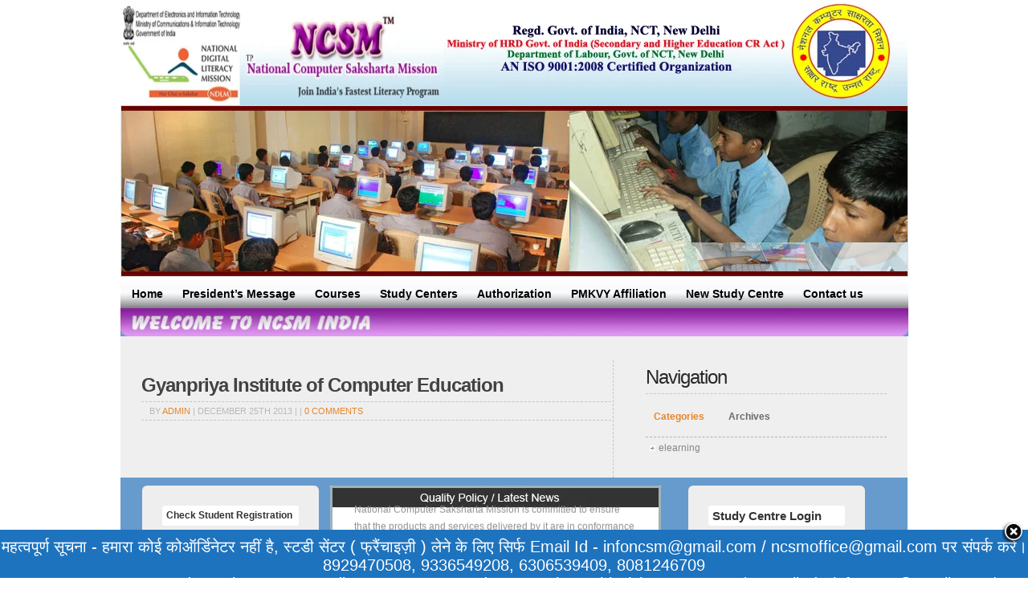

--- FILE ---
content_type: text/html; charset=UTF-8
request_url: https://www.ncsmindia.com/inst/gyanpriya-institute-of-computer-education/
body_size: 10816
content:
<!DOCTYPE html PUBLIC "-//W3C//DTD XHTML 1.0 Transitional//EN" "http://www.w3.org/TR/xhtml1/DTD/xhtml1-transitional.dtd">

<html xmlns="http://www.w3.org/1999/xhtml" dir="ltr" lang="en-US">

<head profile="http://gmpg.org/xfn/11">

<title>


  Gyanpriya Institute of Computer Education
:

NCSM

</title>

<meta name="google-site-verification" content="QfBsj7uyRDeA0rSqXQKjbhONedcVnrNChwx7ya-KOdI" />

<meta http-equiv="content-type" content="text/html; charset=UTF-8" />

<meta name="description" content="National Computer Saksharta Mission" />


<link rel="alternate" type="application/rss+xml" title="NCSM RSS Feed" href="https://www.ncsmindia.com/feed/" />

<link rel="pingback" href="https://www.ncsmindia.com/xmlrpc.php" />

<meta name='robots' content='max-image-preview:large' />
	<style>img:is([sizes="auto" i], [sizes^="auto," i]) { contain-intrinsic-size: 3000px 1500px }</style>
	<script type="text/javascript">
/* <![CDATA[ */
window._wpemojiSettings = {"baseUrl":"https:\/\/s.w.org\/images\/core\/emoji\/15.1.0\/72x72\/","ext":".png","svgUrl":"https:\/\/s.w.org\/images\/core\/emoji\/15.1.0\/svg\/","svgExt":".svg","source":{"concatemoji":"https:\/\/www.ncsmindia.com\/wp-includes\/js\/wp-emoji-release.min.js?ver=6.8.1"}};
/*! This file is auto-generated */
!function(i,n){var o,s,e;function c(e){try{var t={supportTests:e,timestamp:(new Date).valueOf()};sessionStorage.setItem(o,JSON.stringify(t))}catch(e){}}function p(e,t,n){e.clearRect(0,0,e.canvas.width,e.canvas.height),e.fillText(t,0,0);var t=new Uint32Array(e.getImageData(0,0,e.canvas.width,e.canvas.height).data),r=(e.clearRect(0,0,e.canvas.width,e.canvas.height),e.fillText(n,0,0),new Uint32Array(e.getImageData(0,0,e.canvas.width,e.canvas.height).data));return t.every(function(e,t){return e===r[t]})}function u(e,t,n){switch(t){case"flag":return n(e,"\ud83c\udff3\ufe0f\u200d\u26a7\ufe0f","\ud83c\udff3\ufe0f\u200b\u26a7\ufe0f")?!1:!n(e,"\ud83c\uddfa\ud83c\uddf3","\ud83c\uddfa\u200b\ud83c\uddf3")&&!n(e,"\ud83c\udff4\udb40\udc67\udb40\udc62\udb40\udc65\udb40\udc6e\udb40\udc67\udb40\udc7f","\ud83c\udff4\u200b\udb40\udc67\u200b\udb40\udc62\u200b\udb40\udc65\u200b\udb40\udc6e\u200b\udb40\udc67\u200b\udb40\udc7f");case"emoji":return!n(e,"\ud83d\udc26\u200d\ud83d\udd25","\ud83d\udc26\u200b\ud83d\udd25")}return!1}function f(e,t,n){var r="undefined"!=typeof WorkerGlobalScope&&self instanceof WorkerGlobalScope?new OffscreenCanvas(300,150):i.createElement("canvas"),a=r.getContext("2d",{willReadFrequently:!0}),o=(a.textBaseline="top",a.font="600 32px Arial",{});return e.forEach(function(e){o[e]=t(a,e,n)}),o}function t(e){var t=i.createElement("script");t.src=e,t.defer=!0,i.head.appendChild(t)}"undefined"!=typeof Promise&&(o="wpEmojiSettingsSupports",s=["flag","emoji"],n.supports={everything:!0,everythingExceptFlag:!0},e=new Promise(function(e){i.addEventListener("DOMContentLoaded",e,{once:!0})}),new Promise(function(t){var n=function(){try{var e=JSON.parse(sessionStorage.getItem(o));if("object"==typeof e&&"number"==typeof e.timestamp&&(new Date).valueOf()<e.timestamp+604800&&"object"==typeof e.supportTests)return e.supportTests}catch(e){}return null}();if(!n){if("undefined"!=typeof Worker&&"undefined"!=typeof OffscreenCanvas&&"undefined"!=typeof URL&&URL.createObjectURL&&"undefined"!=typeof Blob)try{var e="postMessage("+f.toString()+"("+[JSON.stringify(s),u.toString(),p.toString()].join(",")+"));",r=new Blob([e],{type:"text/javascript"}),a=new Worker(URL.createObjectURL(r),{name:"wpTestEmojiSupports"});return void(a.onmessage=function(e){c(n=e.data),a.terminate(),t(n)})}catch(e){}c(n=f(s,u,p))}t(n)}).then(function(e){for(var t in e)n.supports[t]=e[t],n.supports.everything=n.supports.everything&&n.supports[t],"flag"!==t&&(n.supports.everythingExceptFlag=n.supports.everythingExceptFlag&&n.supports[t]);n.supports.everythingExceptFlag=n.supports.everythingExceptFlag&&!n.supports.flag,n.DOMReady=!1,n.readyCallback=function(){n.DOMReady=!0}}).then(function(){return e}).then(function(){var e;n.supports.everything||(n.readyCallback(),(e=n.source||{}).concatemoji?t(e.concatemoji):e.wpemoji&&e.twemoji&&(t(e.twemoji),t(e.wpemoji)))}))}((window,document),window._wpemojiSettings);
/* ]]> */
</script>
<style id='wp-emoji-styles-inline-css' type='text/css'>

	img.wp-smiley, img.emoji {
		display: inline !important;
		border: none !important;
		box-shadow: none !important;
		height: 1em !important;
		width: 1em !important;
		margin: 0 0.07em !important;
		vertical-align: -0.1em !important;
		background: none !important;
		padding: 0 !important;
	}
</style>
<link rel='stylesheet' id='wp-block-library-css' href='https://www.ncsmindia.com/wp-includes/css/dist/block-library/style.min.css?ver=6.8.1' type='text/css' media='all' />
<style id='classic-theme-styles-inline-css' type='text/css'>
/*! This file is auto-generated */
.wp-block-button__link{color:#fff;background-color:#32373c;border-radius:9999px;box-shadow:none;text-decoration:none;padding:calc(.667em + 2px) calc(1.333em + 2px);font-size:1.125em}.wp-block-file__button{background:#32373c;color:#fff;text-decoration:none}
</style>
<style id='global-styles-inline-css' type='text/css'>
:root{--wp--preset--aspect-ratio--square: 1;--wp--preset--aspect-ratio--4-3: 4/3;--wp--preset--aspect-ratio--3-4: 3/4;--wp--preset--aspect-ratio--3-2: 3/2;--wp--preset--aspect-ratio--2-3: 2/3;--wp--preset--aspect-ratio--16-9: 16/9;--wp--preset--aspect-ratio--9-16: 9/16;--wp--preset--color--black: #000000;--wp--preset--color--cyan-bluish-gray: #abb8c3;--wp--preset--color--white: #ffffff;--wp--preset--color--pale-pink: #f78da7;--wp--preset--color--vivid-red: #cf2e2e;--wp--preset--color--luminous-vivid-orange: #ff6900;--wp--preset--color--luminous-vivid-amber: #fcb900;--wp--preset--color--light-green-cyan: #7bdcb5;--wp--preset--color--vivid-green-cyan: #00d084;--wp--preset--color--pale-cyan-blue: #8ed1fc;--wp--preset--color--vivid-cyan-blue: #0693e3;--wp--preset--color--vivid-purple: #9b51e0;--wp--preset--gradient--vivid-cyan-blue-to-vivid-purple: linear-gradient(135deg,rgba(6,147,227,1) 0%,rgb(155,81,224) 100%);--wp--preset--gradient--light-green-cyan-to-vivid-green-cyan: linear-gradient(135deg,rgb(122,220,180) 0%,rgb(0,208,130) 100%);--wp--preset--gradient--luminous-vivid-amber-to-luminous-vivid-orange: linear-gradient(135deg,rgba(252,185,0,1) 0%,rgba(255,105,0,1) 100%);--wp--preset--gradient--luminous-vivid-orange-to-vivid-red: linear-gradient(135deg,rgba(255,105,0,1) 0%,rgb(207,46,46) 100%);--wp--preset--gradient--very-light-gray-to-cyan-bluish-gray: linear-gradient(135deg,rgb(238,238,238) 0%,rgb(169,184,195) 100%);--wp--preset--gradient--cool-to-warm-spectrum: linear-gradient(135deg,rgb(74,234,220) 0%,rgb(151,120,209) 20%,rgb(207,42,186) 40%,rgb(238,44,130) 60%,rgb(251,105,98) 80%,rgb(254,248,76) 100%);--wp--preset--gradient--blush-light-purple: linear-gradient(135deg,rgb(255,206,236) 0%,rgb(152,150,240) 100%);--wp--preset--gradient--blush-bordeaux: linear-gradient(135deg,rgb(254,205,165) 0%,rgb(254,45,45) 50%,rgb(107,0,62) 100%);--wp--preset--gradient--luminous-dusk: linear-gradient(135deg,rgb(255,203,112) 0%,rgb(199,81,192) 50%,rgb(65,88,208) 100%);--wp--preset--gradient--pale-ocean: linear-gradient(135deg,rgb(255,245,203) 0%,rgb(182,227,212) 50%,rgb(51,167,181) 100%);--wp--preset--gradient--electric-grass: linear-gradient(135deg,rgb(202,248,128) 0%,rgb(113,206,126) 100%);--wp--preset--gradient--midnight: linear-gradient(135deg,rgb(2,3,129) 0%,rgb(40,116,252) 100%);--wp--preset--font-size--small: 13px;--wp--preset--font-size--medium: 20px;--wp--preset--font-size--large: 36px;--wp--preset--font-size--x-large: 42px;--wp--preset--spacing--20: 0.44rem;--wp--preset--spacing--30: 0.67rem;--wp--preset--spacing--40: 1rem;--wp--preset--spacing--50: 1.5rem;--wp--preset--spacing--60: 2.25rem;--wp--preset--spacing--70: 3.38rem;--wp--preset--spacing--80: 5.06rem;--wp--preset--shadow--natural: 6px 6px 9px rgba(0, 0, 0, 0.2);--wp--preset--shadow--deep: 12px 12px 50px rgba(0, 0, 0, 0.4);--wp--preset--shadow--sharp: 6px 6px 0px rgba(0, 0, 0, 0.2);--wp--preset--shadow--outlined: 6px 6px 0px -3px rgba(255, 255, 255, 1), 6px 6px rgba(0, 0, 0, 1);--wp--preset--shadow--crisp: 6px 6px 0px rgba(0, 0, 0, 1);}:where(.is-layout-flex){gap: 0.5em;}:where(.is-layout-grid){gap: 0.5em;}body .is-layout-flex{display: flex;}.is-layout-flex{flex-wrap: wrap;align-items: center;}.is-layout-flex > :is(*, div){margin: 0;}body .is-layout-grid{display: grid;}.is-layout-grid > :is(*, div){margin: 0;}:where(.wp-block-columns.is-layout-flex){gap: 2em;}:where(.wp-block-columns.is-layout-grid){gap: 2em;}:where(.wp-block-post-template.is-layout-flex){gap: 1.25em;}:where(.wp-block-post-template.is-layout-grid){gap: 1.25em;}.has-black-color{color: var(--wp--preset--color--black) !important;}.has-cyan-bluish-gray-color{color: var(--wp--preset--color--cyan-bluish-gray) !important;}.has-white-color{color: var(--wp--preset--color--white) !important;}.has-pale-pink-color{color: var(--wp--preset--color--pale-pink) !important;}.has-vivid-red-color{color: var(--wp--preset--color--vivid-red) !important;}.has-luminous-vivid-orange-color{color: var(--wp--preset--color--luminous-vivid-orange) !important;}.has-luminous-vivid-amber-color{color: var(--wp--preset--color--luminous-vivid-amber) !important;}.has-light-green-cyan-color{color: var(--wp--preset--color--light-green-cyan) !important;}.has-vivid-green-cyan-color{color: var(--wp--preset--color--vivid-green-cyan) !important;}.has-pale-cyan-blue-color{color: var(--wp--preset--color--pale-cyan-blue) !important;}.has-vivid-cyan-blue-color{color: var(--wp--preset--color--vivid-cyan-blue) !important;}.has-vivid-purple-color{color: var(--wp--preset--color--vivid-purple) !important;}.has-black-background-color{background-color: var(--wp--preset--color--black) !important;}.has-cyan-bluish-gray-background-color{background-color: var(--wp--preset--color--cyan-bluish-gray) !important;}.has-white-background-color{background-color: var(--wp--preset--color--white) !important;}.has-pale-pink-background-color{background-color: var(--wp--preset--color--pale-pink) !important;}.has-vivid-red-background-color{background-color: var(--wp--preset--color--vivid-red) !important;}.has-luminous-vivid-orange-background-color{background-color: var(--wp--preset--color--luminous-vivid-orange) !important;}.has-luminous-vivid-amber-background-color{background-color: var(--wp--preset--color--luminous-vivid-amber) !important;}.has-light-green-cyan-background-color{background-color: var(--wp--preset--color--light-green-cyan) !important;}.has-vivid-green-cyan-background-color{background-color: var(--wp--preset--color--vivid-green-cyan) !important;}.has-pale-cyan-blue-background-color{background-color: var(--wp--preset--color--pale-cyan-blue) !important;}.has-vivid-cyan-blue-background-color{background-color: var(--wp--preset--color--vivid-cyan-blue) !important;}.has-vivid-purple-background-color{background-color: var(--wp--preset--color--vivid-purple) !important;}.has-black-border-color{border-color: var(--wp--preset--color--black) !important;}.has-cyan-bluish-gray-border-color{border-color: var(--wp--preset--color--cyan-bluish-gray) !important;}.has-white-border-color{border-color: var(--wp--preset--color--white) !important;}.has-pale-pink-border-color{border-color: var(--wp--preset--color--pale-pink) !important;}.has-vivid-red-border-color{border-color: var(--wp--preset--color--vivid-red) !important;}.has-luminous-vivid-orange-border-color{border-color: var(--wp--preset--color--luminous-vivid-orange) !important;}.has-luminous-vivid-amber-border-color{border-color: var(--wp--preset--color--luminous-vivid-amber) !important;}.has-light-green-cyan-border-color{border-color: var(--wp--preset--color--light-green-cyan) !important;}.has-vivid-green-cyan-border-color{border-color: var(--wp--preset--color--vivid-green-cyan) !important;}.has-pale-cyan-blue-border-color{border-color: var(--wp--preset--color--pale-cyan-blue) !important;}.has-vivid-cyan-blue-border-color{border-color: var(--wp--preset--color--vivid-cyan-blue) !important;}.has-vivid-purple-border-color{border-color: var(--wp--preset--color--vivid-purple) !important;}.has-vivid-cyan-blue-to-vivid-purple-gradient-background{background: var(--wp--preset--gradient--vivid-cyan-blue-to-vivid-purple) !important;}.has-light-green-cyan-to-vivid-green-cyan-gradient-background{background: var(--wp--preset--gradient--light-green-cyan-to-vivid-green-cyan) !important;}.has-luminous-vivid-amber-to-luminous-vivid-orange-gradient-background{background: var(--wp--preset--gradient--luminous-vivid-amber-to-luminous-vivid-orange) !important;}.has-luminous-vivid-orange-to-vivid-red-gradient-background{background: var(--wp--preset--gradient--luminous-vivid-orange-to-vivid-red) !important;}.has-very-light-gray-to-cyan-bluish-gray-gradient-background{background: var(--wp--preset--gradient--very-light-gray-to-cyan-bluish-gray) !important;}.has-cool-to-warm-spectrum-gradient-background{background: var(--wp--preset--gradient--cool-to-warm-spectrum) !important;}.has-blush-light-purple-gradient-background{background: var(--wp--preset--gradient--blush-light-purple) !important;}.has-blush-bordeaux-gradient-background{background: var(--wp--preset--gradient--blush-bordeaux) !important;}.has-luminous-dusk-gradient-background{background: var(--wp--preset--gradient--luminous-dusk) !important;}.has-pale-ocean-gradient-background{background: var(--wp--preset--gradient--pale-ocean) !important;}.has-electric-grass-gradient-background{background: var(--wp--preset--gradient--electric-grass) !important;}.has-midnight-gradient-background{background: var(--wp--preset--gradient--midnight) !important;}.has-small-font-size{font-size: var(--wp--preset--font-size--small) !important;}.has-medium-font-size{font-size: var(--wp--preset--font-size--medium) !important;}.has-large-font-size{font-size: var(--wp--preset--font-size--large) !important;}.has-x-large-font-size{font-size: var(--wp--preset--font-size--x-large) !important;}
:where(.wp-block-post-template.is-layout-flex){gap: 1.25em;}:where(.wp-block-post-template.is-layout-grid){gap: 1.25em;}
:where(.wp-block-columns.is-layout-flex){gap: 2em;}:where(.wp-block-columns.is-layout-grid){gap: 2em;}
:root :where(.wp-block-pullquote){font-size: 1.5em;line-height: 1.6;}
</style>
<link rel='stylesheet' id='contact-form-7-css' href='https://www.ncsmindia.com/wp-content/plugins/contact-form-7/includes/css/styles.css?ver=4.3.1' type='text/css' media='all' />
<link rel='stylesheet' id='swnza_css-css' href='https://www.ncsmindia.com/wp-content/plugins/sitewide-notice-wp/css/swnza.css?ver=6.8.1' type='text/css' media='all' />
<link rel='stylesheet' id='wp-members-css' href='https://www.ncsmindia.com/wp-content/plugins/wp-members/assets/css/forms/generic-no-float.min.css?ver=3.5.4' type='text/css' media='all' />
<script type="text/javascript" src="https://www.ncsmindia.com/wp-includes/js/jquery/jquery.min.js?ver=3.7.1" id="jquery-core-js"></script>
<script type="text/javascript" src="https://www.ncsmindia.com/wp-includes/js/jquery/jquery-migrate.min.js?ver=3.4.1" id="jquery-migrate-js"></script>
<link rel="https://api.w.org/" href="https://www.ncsmindia.com/wp-json/" /><link rel="EditURI" type="application/rsd+xml" title="RSD" href="https://www.ncsmindia.com/xmlrpc.php?rsd" />
<meta name="generator" content="WordPress 6.8.1" />
<link rel='shortlink' href='https://www.ncsmindia.com/?p=4100' />
<link rel="alternate" title="oEmbed (JSON)" type="application/json+oembed" href="https://www.ncsmindia.com/wp-json/oembed/1.0/embed?url=https%3A%2F%2Fwww.ncsmindia.com%2Finst%2Fgyanpriya-institute-of-computer-education%2F" />
<link rel="alternate" title="oEmbed (XML)" type="text/xml+oembed" href="https://www.ncsmindia.com/wp-json/oembed/1.0/embed?url=https%3A%2F%2Fwww.ncsmindia.com%2Finst%2Fgyanpriya-institute-of-computer-education%2F&#038;format=xml" />

		<script async src="https://www.googletagmanager.com/gtag/js?id=UA-36053089-2"></script>
		<script>
			window.dataLayer = window.dataLayer || [];
			function gtag(){dataLayer.push(arguments);}
			gtag('js', new Date());
			gtag('config', 'UA-36053089-2');
			<script async src="https://www.googletagmanager.com/gtag/js?id=UA-36053089-2"></script>
<script>
  window.dataLayer = window.dataLayer || [];
  function gtag(){dataLayer.push(arguments);}
  gtag('js', new Date());

  gtag('config', 'UA-36053089-2');
</script>
		</script>

	
<link rel="stylesheet" type="text/css" href="https://www.ncsmindia.com/wp-content/themes/ncsm/style.css" media="screen" />

<link rel="stylesheet" type="text/css" href="https://www.ncsmindia.com/wp-content/themes/ncsm/coin-slider-styles.css" media="screen" />

<link rel="stylesheet" type="text/css" href="https://www.ncsmindia.com/wp-content/themes/ncsm/menusm.css" media="screen" />

<link rel="stylesheet" type="text/css" href="https://www.ncsmindia.com/wp-content/themes/ncsm/pagenavi-css.css" media="screen" />



<script type="text/javascript" src="https://www.ncsmindia.com/wp-content/themes/ncsm/js/cufon-yui.js"></script>

<script type="text/javascript" src="https://www.ncsmindia.com/wp-content/themes/ncsm/js/cufon-libsans.js"></script>

<script type="text/javascript" src="https://ajax.googleapis.com/ajax/libs/jquery/1.7.2/jquery.min.js"></script>
<script type="text/javascript" src="https://ajax.googleapis.com/ajax/libs/jqueryui/1.8.18/jquery-ui.min.js" > </script>
<script type="text/javascript" src="https://www.ncsmindia.com/wp-content/themes/ncsm/js/cufon-run.js"></script>

<script type="text/javascript" src="https://www.ncsmindia.com/wp-content/themes/ncsm/js/menusm.js"></script>

<script type="text/javascript" src="https://www.ncsmindia.com/wp-content/themes/ncsm/js/custom.js"></script>

<script type="text/javascript" src="https://www.ncsmindia.com/wp-content/themes/ncsm/js/Script_font.js"></script>

<script type="text/javascript" src="https://www.ncsmindia.com/wp-content/themes/ncsm/js/Marketing_Script.js"></script>

<script type="text/javascript" src="https://www.ncsmindia.com/wp-content/themes/ncsm/js/coin-slider.min.js"></script>

<meta name='robots' content='max-image-preview:large' />
	<style>img:is([sizes="auto" i], [sizes^="auto," i]) { contain-intrinsic-size: 3000px 1500px }</style>
	<link rel="https://api.w.org/" href="https://www.ncsmindia.com/wp-json/" /><link rel="EditURI" type="application/rsd+xml" title="RSD" href="https://www.ncsmindia.com/xmlrpc.php?rsd" />
<meta name="generator" content="WordPress 6.8.1" />
<link rel='shortlink' href='https://www.ncsmindia.com/?p=4100' />
<link rel="alternate" title="oEmbed (JSON)" type="application/json+oembed" href="https://www.ncsmindia.com/wp-json/oembed/1.0/embed?url=https%3A%2F%2Fwww.ncsmindia.com%2Finst%2Fgyanpriya-institute-of-computer-education%2F" />
<link rel="alternate" title="oEmbed (XML)" type="text/xml+oembed" href="https://www.ncsmindia.com/wp-json/oembed/1.0/embed?url=https%3A%2F%2Fwww.ncsmindia.com%2Finst%2Fgyanpriya-institute-of-computer-education%2F&#038;format=xml" />

		<script async src="https://www.googletagmanager.com/gtag/js?id=UA-36053089-2"></script>
		<script>
			window.dataLayer = window.dataLayer || [];
			function gtag(){dataLayer.push(arguments);}
			gtag('js', new Date());
			gtag('config', 'UA-36053089-2');
			<script async src="https://www.googletagmanager.com/gtag/js?id=UA-36053089-2"></script>
<script>
  window.dataLayer = window.dataLayer || [];
  function gtag(){dataLayer.push(arguments);}
  gtag('js', new Date());

  gtag('config', 'UA-36053089-2');
</script>
		</script>

	
<script>
  (function(i,s,o,g,r,a,m){i['GoogleAnalyticsObject']=r;i[r]=i[r]||function(){
  (i[r].q=i[r].q||[]).push(arguments)},i[r].l=1*new Date();a=s.createElement(o),
  m=s.getElementsByTagName(o)[0];a.async=1;a.src=g;m.parentNode.insertBefore(a,m)
  })(window,document,'script','//www.google-analytics.com/analytics.js','ga');

  ga('create', 'UA-47290515-1', 'ncsmindia.com');
  ga('send', 'pageview');

</script>
 <script>
    // Selecting the iframe element
    var iframe = document.getElementById("myIframe");
    
    // Adjusting the iframe height onload event
    iframe.onload = function(){
        alert('hi');
        iframe.style.height = iframe.contentWindow.document.body.scrollHeight + 'px';
    }
    </script>
</head>

<body>


<div id="page">






<!--header-->

<div id="header">

<!-- logo-->

<div class="logo">

<a href="http://www.ncsmindia.com/" title="NCSM - National Computer Saksharta Mission">
<img src="http://www.ncsmindia.com/wp-content/uploads/2015/07/Graphic2.jpg"  alt="logo" style="width: 403px; height: 131px;" />

</a> 

</div>

<!-- /logo-->



<!-- logo-->

<div class="header">

<img src="http://www.ncsmindia.com/wp-content/uploads/2015/05/NCSM-2.png"  alt="header" />

</div>

<!-- /logo-->





<div class="clr"></div>



<!--slider -->

<div class="slider">

<div id="coin-slider"> 

<img src="https://www.ncsmindia.com/wp-content/themes/ncsm/images/slider_img_1.jpg" alt="slide1" />

<img src="https://www.ncsmindia.com/wp-content/themes/ncsm/images/slider_img_2.jpg" alt="slide1" />

<img src="https://www.ncsmindia.com/wp-content/themes/ncsm/images/slider_img_3.jpg" alt="slide1" />

</div>

<div class="clr"></div>

</div>

<!--/slider -->

<!--topnav menu-->

<div class="topnav"><ul id="menu-menu1" class="menusm"><li id="menu-item-8" class="menu-item menu-item-type-post_type menu-item-object-page menu-item-home menu-item-8"><a href="https://www.ncsmindia.com/">Home</a></li>
<li id="menu-item-7" class="menu-item menu-item-type-post_type menu-item-object-page menu-item-7"><a href="https://www.ncsmindia.com/presidents-message/">President&#8217;s Message</a></li>
<li id="menu-item-42" class="menu-item menu-item-type-post_type menu-item-object-page menu-item-has-children menu-item-42"><a href="https://www.ncsmindia.com/programmes/">Courses</a>
<ul class="sub-menu">
	<li id="menu-item-759" class="menu-item menu-item-type-post_type menu-item-object-univ menu-item-759"><a href="https://www.ncsmindia.com/univ/national-computer-saksharta-mission/">National Computer Saksharta Mission</a></li>
	<li id="menu-item-3507" class="menu-item menu-item-type-post_type menu-item-object-univ menu-item-3507"><a href="https://www.ncsmindia.com/univ/doeacc/">DOEACC</a></li>
	<li id="menu-item-762" class="menu-item menu-item-type-post_type menu-item-object-univ menu-item-762"><a href="https://www.ncsmindia.com/univ/indra-gandhi-national-open-university/">Indira Gandhi National Open University</a></li>
	<li id="menu-item-4048" class="menu-item menu-item-type-post_type menu-item-object-univ menu-item-4048"><a href="https://www.ncsmindia.com/univ/national-institute-of-open-schooling/">National Institute of Open Schooling</a></li>
	<li id="menu-item-760" class="menu-item menu-item-type-post_type menu-item-object-univ menu-item-760"><a href="https://www.ncsmindia.com/univ/karnataka-state-open-university/">Karnataka State Open University</a></li>
	<li id="menu-item-22689" class="menu-item menu-item-type-post_type menu-item-object-univ menu-item-22689"><a href="https://www.ncsmindia.com/univ/swami-vivekanand-university-sagar-m-p/">Swami Vivekanand University Sagar M.P.</a></li>
</ul>
</li>
<li id="menu-item-798" class="menu-item menu-item-type-post_type menu-item-object-page menu-item-798"><a href="https://www.ncsmindia.com/study-center/">Study Centers</a></li>
<li id="menu-item-858" class="menu-item menu-item-type-post_type menu-item-object-page menu-item-858"><a href="https://www.ncsmindia.com/authorization/">Authorization</a></li>
<li id="menu-item-35259" class="menu-item menu-item-type-custom menu-item-object-custom menu-item-35259"><a href="http://www.ncsmindia.com/wp-content/uploads/2012/04/pmkvy-new-Affilisoin-2016-20.docx">PMKVY Affiliation</a></li>
<li id="menu-item-794" class="menu-item menu-item-type-post_type menu-item-object-page menu-item-794"><a href="https://www.ncsmindia.com/studycenter-online-registration/">New Study Centre</a></li>
<li id="menu-item-39" class="menu-item menu-item-type-post_type menu-item-object-page menu-item-39"><a href="https://www.ncsmindia.com/contact-us/">Contact us</a></li>
</ul></div>
<!--/topnav menu-->

<div class="clr"></div>

<div class="block_top" >
<div style="font-size:18px; float: left;">
    <img class="welcome-img" src="https://www.ncsmindia.com/wp-content/themes/ncsm/images/welcome.jpg" alt="welcome" />
    <div style="width:981px;display: none;">
    <div style="width:50px;float:left;padding-right: 10px;"><img src="http://www.ncsmindia.com/wp-content/uploads/2014/01/new-blink.gif"></div>      
    <div style="width:880px; padding: 10px 0px 0px 10px;"> <a href="http://www.ncsmindia.com/west-bangal-vacancy/"><span style="font-size:22px; color:red;">West Bangal Vacancy, Last Date : 30 May 2015&nbsp;&nbsp;&nbsp;&nbsp;&nbsp;<img src="http://www.ncsmindia.com/wp-content/uploads/2015/05/arrow-1.png"></span></a>
<div style="float: left;width: 500px;">

</div>
<div style="text-align: right;margin-right: 0px;font-size: 40px;margin-top: 10px;font-weight: 800;">

</div>
    </div>
</div>

</div>

  </div>

  <!--/header-->
<div id="columns">
    <div id="centercol">
            <div class="box post" id="post-4100">
      <div class="content">
        <div class="post-title">
          <h2><a href="https://www.ncsmindia.com/inst/gyanpriya-institute-of-computer-education/" rel="title" title="Gyanpriya Institute of Computer Education">
            Gyanpriya Institute of Computer Education            </a></h2>
          <div class="post-data"> by
            <a href="https://www.ncsmindia.com/author/admin/" title="Posts by admin" rel="author">admin</a>            |
            December 25th 2013            |
                        | <a class="post-view" href="https://www.ncsmindia.com/inst/gyanpriya-institute-of-computer-education/" title="View Comments" rel="category tag">
            0            Comments            </a> </div>
          <!--/post-date --> 
        </div>
        <!--/post-title -->
        <div class="clr"></div>
                <!--/post-pic -->
        <div class="post-excerpt">
                  </div>
        <!--/post-excerpt -->
        <div class="clr"></div>
      </div>
      <!--/content --> 
    </div>
    <!--/box -->
    <div class="clr"></div>
          </div>
  <!--/centercol -->
  <div id="rightcol">
  
  <div class="box">
    <div class="wtitle">
      <h2>
        Navigation      </h2>
      </div>
    <!-- tab-nav -->
    <div id="mstabs">
      <ul class="bookmarks">
        <li><a href="#" rel="mstab-1">
          Categories          </a></li>
        <li><a href="#" rel="mstab-2">
          Archives          </a></li>
        </ul>
      <div id="mstab-1">
        <ul class="menusm">
          	<li class="cat-item cat-item-1"><a href="https://www.ncsmindia.com/category/elearning/">elearning</a>
<ul class='children'>
	<li class="cat-item cat-item-9"><a href="https://www.ncsmindia.com/category/elearning/computer-networking-and-internet/">Computer Networking And Internet</a>
</li>
	<li class="cat-item cat-item-14"><a href="https://www.ncsmindia.com/category/elearning/fundamental-ms-office/">Fundamental &amp; MS- Office</a>
</li>
	<li class="cat-item cat-item-13"><a href="https://www.ncsmindia.com/category/elearning/html-internet/">HTML &amp; Internet</a>
</li>
	<li class="cat-item cat-item-15"><a href="https://www.ncsmindia.com/category/elearning/object-oriented-design-with-c/">Object Oriented Design with C++</a>
</li>
	<li class="cat-item cat-item-8"><a href="https://www.ncsmindia.com/category/elearning/tally/">Tally</a>
</li>
	<li class="cat-item cat-item-16"><a href="https://www.ncsmindia.com/category/elearning/windows-and-visual-basic/">Windows and Visual Basic</a>
</li>
</ul>
</li>
        </ul>
      </div>
      <div id="mstab-2">
        <ul class="menusm">
          	<li><a href='https://www.ncsmindia.com/2012/05/'>May 2012</a></li>
	<li><a href='https://www.ncsmindia.com/2012/04/'>April 2012</a></li>
        </ul>
      </div>
      
    </div>
    <!-- /tab-nav -->
  </div>
  <!--/box -->
  <div class="box ads">
    <div class="banner">
          </div>
    <!--/content -->
  </div>
  <!--/box -->
</div>
<!--/rightcol -->
  <div class="clr"></div>
</div>
<!--/columns -->
</div>
<!--/page -->

<div id="page_bottom">
<div class="footer_resize">

<div class="box_footer">
<div class="widget"><div class="menu-sidebar-container"><ul id="menu-sidebar" class="menu"><li id="menu-item-780" class="menu-item menu-item-type-post_type menu-item-object-page menu-item-780"><a href="https://www.ncsmindia.com/check-your-registration/">Check Student Registration</a></li>
<li id="menu-item-777" class="menu-item menu-item-type-taxonomy menu-item-object-category menu-item-777"><a href="https://www.ncsmindia.com/category/elearning/">eLearning</a></li>
<li id="menu-item-1004" class="menu-item menu-item-type-post_type menu-item-object-page menu-item-1004"><a href="https://www.ncsmindia.com/study-material/">Study Material</a></li>
<li id="menu-item-1283" class="menu-item menu-item-type-post_type menu-item-object-page menu-item-1283"><a href="https://www.ncsmindia.com/prospectus/">PROSPECTUS</a></li>
<li id="menu-item-1439" class="menu-item menu-item-type-post_type menu-item-object-page menu-item-1439"><a href="https://www.ncsmindia.com/videos-2/">Videos</a></li>
<li id="menu-item-7902" class="menu-item menu-item-type-post_type menu-item-object-page menu-item-7902"><a href="https://www.ncsmindia.com/terms-and-conditions/">Terms and Conditions</a></li>
<li id="menu-item-8120" class="menu-item menu-item-type-post_type menu-item-object-page menu-item-8120"><a href="https://www.ncsmindia.com/privacy-policy/">Privacy Policy</a></li>
</ul></div></div><div class="widget">			<div class="textwidget"><div class="qualitypolicy">

<div align="center" style="padding-left:30px;padding-top:25px" class="marquee">
                            <marquee height="150" align="center" scrollamount="3" direction="up">
                              National Computer Saksharta Mission is committed to ensure <br>
                              that the products and services delivered by it are in conformance<br>
                              to customer requirements  that ensure highest level of quality.<br>
                              <br>
                              We strive for excellence in our products and services, which <br>
                              shall be achieved through continuous improvement in Quality <br>
                              Management System.
<br/>
<span style="color:red;">West Bangal Vacancy, Last Date : 30 May 2015</span>
 </marquee>               
                        </div></div>
</div>
		</div><div class="widget">			<div class="textwidget"><div class="menu-sidebar-container">
<a href="https://www.ncsmgroup.co.in/admin/center_index.php">
<span style="font-size: 15px;">Study Centre Login</span> </a>
</div>



<div class="menu-sidebar-container">
<a href="https://www.ncsmgroup.co.in/check_your_admit_card.php">
<span style="font-size: 15px;">Student Login</span> </a>
</div>
</div>
		</div><div class="clr"></div>
<div id="footer">
<div class="footer"><ul id="menu-menu2" class="menusm"><li id="menu-item-10" class="menu-item menu-item-type-post_type menu-item-object-page menu-item-home menu-item-10"><a href="https://www.ncsmindia.com/">Home</a></li>
<li id="menu-item-9" class="menu-item menu-item-type-post_type menu-item-object-page menu-item-9"><a href="https://www.ncsmindia.com/presidents-message/">President&#8217;s Message</a></li>
<li id="menu-item-52" class="menu-item menu-item-type-post_type menu-item-object-page menu-item-52"><a href="https://www.ncsmindia.com/programmes/">Programmes</a></li>
<li id="menu-item-50" class="menu-item menu-item-type-post_type menu-item-object-page menu-item-50"><a href="https://www.ncsmindia.com/student-registration-form/">Student Center Registration</a></li>
<li id="menu-item-8122" class="menu-item menu-item-type-post_type menu-item-object-page menu-item-8122"><a href="https://www.ncsmindia.com/privacy-policy/">Privacy Policy</a></li>
<li id="menu-item-7909" class="menu-item menu-item-type-post_type menu-item-object-page menu-item-7909"><a href="https://www.ncsmindia.com/terms-and-conditions/">Terms and Conditions</a></li>
<li id="menu-item-49" class="menu-item menu-item-type-post_type menu-item-object-page menu-item-49"><a href="https://www.ncsmindia.com/contact-us/">Contact us</a></li>
</ul></div><div class="footer_resize">
<div class="text1">&copy; Copyright 2026 NCSM        . All Rights</div> <!--<div style="float:right;font-size: 14px;"> Site Developed by : <a href="http://www.w3mg.in/" > w3mg designs </a>  &nbsp;&nbsp;hosted on (MT) </div> -->
    </div>
      <div class="clr"></div>
     
  </div>
</div>
</div>
</div>
<script type="speculationrules">
{"prefetch":[{"source":"document","where":{"and":[{"href_matches":"\/*"},{"not":{"href_matches":["\/wp-*.php","\/wp-admin\/*","\/wp-content\/uploads\/*","\/wp-content\/*","\/wp-content\/plugins\/*","\/wp-content\/themes\/ncsm\/*","\/*\\?(.+)"]}},{"not":{"selector_matches":"a[rel~=\"nofollow\"]"}},{"not":{"selector_matches":".no-prefetch, .no-prefetch a"}}]},"eagerness":"conservative"}]}
</script>

        <div class="swnza_banner" id="swnza_banner_id">
        <p id="swnza_banner_text">महत्वपूर्ण सूचना - हमारा कोई कोऑर्डिनेटर नहीं है, स्टडी सेंटर ( फ्रैंचाइज़ी ) लेने के लिए सिर्फ Email Id - infoncsm@gmail.com / ncsmoffice@gmail.com पर संपर्क करे। <br />
8929470508, 9336549208, 6306539409, 8081246709
<br />
Important note  - We do not have any coordinator ,To get a Study Center (Franchise) just contact only  Email Id - infoncsm@gmail.com / ncsmoffice@gmail.com .
<br />
</p>
        <a id="swnza_close_button_link" class="swnza_close_button"></a>
        </div>

        <!-- SiteWide Notice WP Cookies -->
    <script type="text/javascript">
    jQuery(document).ready(function($){

        if( Cookies.get('swnza_hide_banner_cookie') != undefined ) {
            $('.swnza_banner').hide();
        }

        $('#swnza_close_button_link').click(function(){
          
	//Cookies.set('swnza_hide_banner_cookie', 1, { expires: 1, path: '/' }); //expire the cookie after 24 hours.

          $('.swnza_banner').hide();
        });
    });
    </script>

    <!-- SiteWide Notice WP Custom CSS -->
        <style type="text/css">

          .swnza_banner{
          position:fixed;
          bottom:0;
          height:50px;
          width:100%;
          background:#1e73be;
          padding-top:10px;
          z-index:998;
          display:block;
        }

        .swnza_banner p {
        color: #ffffff;
        text-align:center;
        z-index:999;
        font-size:20px;
                display:block;
        }

        .swnza_close_button{
        display:block;
        position:absolute;
        top:-10px;
        right:5px;
        width:27px;
        height:27px;
        background:url("https://www.ncsmindia.com/wp-content/plugins/sitewide-notice-wp/images/close-button.png") no-repeat center center;
        }

        .swnza_close_button:hover{
            cursor: hand;
        }




                /** Sitewide Notice WP Custom CSS **/
        /** Custom CSS For SiteWide Notice WP Goes Here **/        </style>
    <script type="text/javascript" src="https://www.ncsmindia.com/wp-content/plugins/contact-form-7/includes/js/jquery.form.min.js?ver=3.51.0-2014.06.20" id="jquery-form-js"></script>
<script type="text/javascript" id="contact-form-7-js-extra">
/* <![CDATA[ */
var _wpcf7 = {"loaderUrl":"https:\/\/www.ncsmindia.com\/wp-content\/plugins\/contact-form-7\/images\/ajax-loader.gif","recaptchaEmpty":"Please verify that you are not a robot.","sending":"Sending ..."};
var _wpcf7 = {"loaderUrl":"https:\/\/www.ncsmindia.com\/wp-content\/plugins\/contact-form-7\/images\/ajax-loader.gif","recaptchaEmpty":"Please verify that you are not a robot.","sending":"Sending ..."};
/* ]]> */
</script>
<script type="text/javascript" src="https://www.ncsmindia.com/wp-content/plugins/contact-form-7/includes/js/scripts.js?ver=4.3.1" id="contact-form-7-js"></script>
</body>
</html>

--- FILE ---
content_type: text/css
request_url: https://www.ncsmindia.com/wp-content/plugins/sitewide-notice-wp/css/swnza.css?ver=6.8.1
body_size: -57
content:
/**
 * Custom CSS for SiteWide Notice WP found in this file.
 */
 .swnza_banner p, .swnza_banner{ display:none; } /** Hide text by default **/


--- FILE ---
content_type: text/css
request_url: https://www.ncsmindia.com/wp-content/themes/ncsm/style.css
body_size: 3310
content:
/*
Theme Name: Ncsm
Theme URI: http://www.w3mg.in/
Description: Design &amp; Development
Version: 1.0
Author: Mayuresh Goyal
*/
/*=== Setup ===*/
body, html, #page, #page_index{padding:0 !important; margin:0 !important;}
* { border:0; margin:0 auto; padding:0; outline:none; }
body { margin:0; padding:0; color:#919191; font:normal 12px/1.8em "Liberation sans", Arial, Helvetica, sans-serif;  }
a { color:#6c6b6b; text-decoration:none; }
a:hover { text-decoration:none; }
p.clr, .clr { clear:both; padding:0; margin:0; background:none; }
p.bg, .bg { clear:both; padding:5px 0 0; margin:0 0 5px; border-bottom:1px dashed #b2b2b2; height:2px; }
input, select, textarea { border:#cfcfcf 1px solid; color:#404040; font-size:12px; padding:3px; font-family:"Liberation sans", Arial, Verdana, Helvetica, sans-serif; }
li { list-style:none; }
h2 { color:#494848; font-weight:normal; letter-spacing:-1px; padding:10px 0 0; margin:0 0 .5em; font-size:24px; }
h3 { padding:10px 0; color:#3f3f3f; font-size:22px; margin:0; float:left; font-weight:bold; }
h4 { font-size:16px; margin:0 0 1em; }
p { margin:0; padding:0; font:normal 18px Arial, Helvetica, sans-serif; color:#000; text-align:justify;}
.alignleft
{
	float:left;
	margin-right:15px;
}
.alignright
{
	float:right;
	margin-right:15px;
}
/*=== Layout ===*/
h1,h2,h3,h4,h5 { clear:both; margin:10px 0;}
#page_index { margin:0; padding:0;}
#page { margin:0; padding:0; background: none repeat scroll 0% 0% rgb(255, 255, 255);}
/*=== Header ===*/
#header { margin:0 auto; padding:0; width:981px; }
.header { margin:0; padding:0; width:auto; }
/*- Logo -*/
.logo { margin:0; padding:0; float:left; width:auto }
.logo h1 { margin:0; padding:0; width:auto; font-size:48px; font-weight:bold; line-height:1.1em; color:#454545; }
.logo h1 a { color:#fff; }
.logo h1 a:hover { text-decoration:none; }

/* blog title */
.blog_title { margin:35px 0 0 0; float:right; width:610px; height:42px; background:#000 url(images/menu_res_bg.gif) top repeat-x; border-top:1px solid #000; border-left:1px solid #212121; border-right:1px solid #1d1d1d; border-bottom:1px solid #2e2e2e;}
/*=== All Columns ===*/
#columns { margin:0 auto; padding:0 26px 0 26px; width:928px; background:#EFEFEF; }
/*=== Center Column ===*/
#centercol { float:left; width:585px; padding:10px 0 0 0; margin:30px 0 0 0; }
/*=== Right Column ===*/
#rightcol { float:right; width:300px; border-left:1px dashed #c5c5c5; padding:10px 0 0 40px; margin:30px 0 0 0; }
.box { margin:0 0 20px 0;}
.small_link { font-size:12px; font-weight:bold; text-transform:none; padding:5px 0; text-align:center; clear:both; }
.small_link a { color:#747474; font-weight:bold; text-decoration:none;  }
/*- Post Title -*/
.post-title { padding:0; margin:0;  }
.post-title h2 { margin:0; font-size:24px; font-weight:bold; }
.post-title h2 a { display:inline; padding:0; margin:0; color:#424242; text-decoration:none; }
/*- Post Excerpt -*/
.post-excerpt { padding:10px 0; font-size:12px; color:#868686; margin:0; }
.post-excerpt p { line-height:1.6em; margin:0; }
.post-excerpt a { color:#868686; text-decoration:underline; font-weight:bold; }
/*- Post Date -*/
.post-data { padding:3px 10px; font-size:11px; text-transform:uppercase; line-height:16px; color:#b9b9b9; margin:10px 0; border-bottom:1px dashed #c5c5c5;  border-top:1px dashed #c5c5c5; }
.post-data a { color:#ea8325;}
/* post-leav */
.post-leav { color:#a13d3d; padding:5px 0;}
.post-leav a  { color:#fff; font-weight:normal; font-size:9px; background:#ea8325; text-decoration:none; padding:3px 4px; text-transform:uppercase;}
/* post-view */
.post-info .post-view { margin:0; padding:0; color:#0a9dd3; }
.post-info .post-view a { color:#0a9dd3; }
.post-info .post-view a strong { color:#0a9dd3; }
/* popular-post */
.popular-post {}
.popular-post img { padding:5px; background:#f7f6f6;  float:left; margin:0 10px 0 0;}
.popular-post ul { font-size:11px; color:#ea8325; text-decoration:none; text-transform: none;}
.popular-post a { font-size:12px; text-transform:none; color:#868686; list-style:none;}
.popular-post ul li { border-bottom:1px dashed #d5d5d5; min-height:80px;  padding:10px 0;}
/*- Widget Title - */
.wtitle { margin:0 0 15px; padding:0;}
.wtitle h2 { margin:0; padding:0 0 10px 0; font-size:24px; color:#282828; font-weight:normal; border-bottom:1px dashed #c5c5c5;}
/*=== Ralated Post and Popular Post ===*/
.subcols { }
.cols { float:left; width:255px; margin:0 30px 20px 0; }
.cols li { border-bottom:1px dashed #CCC; clear:both;}
.cols.popular-posts li {min-height:55px;}
.cols a:hover { text-decoration:underline;}
.cols img { float:left; margin:0 10px 0 0; max-height:50px; max-width:50px;}
/* sidebar widget */
.textwidget
{
	float:left;
	padding-bottom:10px;
}
.widget {
    float: left;
    margin-left: 7px;
    margin-right: 7px;
    margin-top: 10px;
    width: auto;
}
.style1 {
    color: #FFFFFF;
}
.loginform
{
	   background: url("images/login-page.jpg") no-repeat scroll center center transparent;
    width: 250px;
	moz-border-radius:6px; -webkit-border-radius:6px; border-radius:6px; -khtml-border-radius:6px;
}
.qualitypolicy
{
	    background: url("images/Quality-p.jpg") no-repeat scroll center center transparent;
		height:192px;
		width:412px;
}
.center-col { padding:0 30px;}
.regforms
{
}
.menu-sidebar-container {padding: 20px; margin-left: 20px; background:#EEE; -moz-border-radius:6px; -webkit-border-radius:6px; border-radius:6px; -khtml-border-radius:6px;}
.menu-sidebar-container  a { padding:2px 5px; font-weight:bold; margin:5px; width:160px; display:block; background:#FFF; color:#333; -moz-border-radius:3px; -webkit-border-radius:3px; border-radius:3px; -khtml-border-radius:3px; }
.menu-sidebar-container  a:hover { padding:5px; background:#CCC; color:#333; }
.widget_posts {}
.widget_posts li { border-bottom:1px solid #CCC; clear:both; padding:5px 0; }
.widget_posts.popular-posts li { min-height:50px; }
.widget_posts li .wppnothumb img, .widget_posts li img.wpp-thumbnail { float:left; max-height:50px; max-width:50px; margin:0 10px 0 0;}

/*== Single ==*/
/*- Comment Box -*/
.comment_box { background-color:#d9d9d9; border:1px solid #cfcfcf; height:1%; margin:0 0 20px; padding:15px; min-height:115px; width:450px;}
.comment_box.alt { background:#FFFFFF;}
.comm-name, .comm-date { line-height:20px;}
/*=== Styling Forms ===*/
input.btn { background:none; border:0; margin:0; padding:0;}
select { padding:1px;}
/*- Message -*/
.message div { margin:0 0 18px;}
.message input { padding:9px 15px; width:450px;}
.message textarea { height:114px; overflow:auto; padding:9px 15px; width:450px; font-family:Verdana;}
.message .submit { float:left;}
.message .btn { padding:0; width:128px; height:32px; background:url(images/button.gif);}
.message .notice { color:#a4a4a4; float:right; font-style:italic; padding:10px 0 0;}

/*=== Index page ===*/
/* top block */
.block_top {  padding:0; margin:0;}
.block_top p { color:#868585; font-style:bold; font-size:18px; }
.block_top p span { color:#bababa; font-size:12px; text-transform:none; }
.block_top a { display:block; padding:0; }
.block_top img { padding:0;}
/* index */
.index { padding:5px 0 0 0; color:#000; font-size:12px; background:#FFF; border-radius:15px;  }
.index h2 { font-size:24px; color:#424242; font-weight:normal; padding:15px 0;  border-bottom:1px  dashed #b2b2b2;}
.index p.test { background:#dedede; padding:15px; font:italic 12px Arial, Helvetica, sans-serif; line-height:1.6em;}
.index img.recent { float:left; margin:0 10px 0 0;padding:5px; background:#f7f6f6;}
.index span { font-size:11px; color:#ea8325; text-transform:uppercase;}
.index a { color:#fff; font-weight:normal; font-size:9px; background:#ea8325; text-decoration:none; padding:3px 4px; text-transform:uppercase;}
.index .left { float:left; width:615px;}
.index .left_resize { float:left; width:285px;}
.index .left_resize.last { float:right;}
.index .right { float:right; width:300px; border-left:1px  dashed #b2b2b2; padding:0 0 0 20px;}
/*=== Footer ===*/
#page_bottom {  margin:0; }
.footer_resize { width:980px; margin:0 auto; }
/* box footer */
.box_footer { padding:0; background:#679BCD; }
.box-col { width:205px; padding:0 10px; float:left; color:#7f7f7f; font-size:11px; line-height:1.8em; }
.box-col.box_1 { width:143px; }
.box-col.box_2 { width:225px; }
.box-col h2 { color:#b0b0b0; font-size:18px; padding:10px 0; font-weight:bold; }
.box-col span { color:#676767; }
.box-col a { color:#676767; }
.box-col a:hover { color:#7f7f7f; text-decoration:underline; }
.box-col img { float:left; margin:5px;}
/* footer */
#footer { color:#000; text-decoration:none; font:normal 10px  Arial, Verdana, Helvetica, sans-serif; background:url(images/footer.jpg) 0 0 no-repeat; }
#footer a { color:#737373; font-weight: bolder; }
#footer a:hover { text-decoration:underline;}
#footer span { color:#737373; }
#footer .text2 { padding:20px; line-height:1.8em; }
#footer .text1 { padding:0; margin:8px 0 8px 23px;  float:left; line-height:1.8em; }
/*=== Modules ===*/
/* Search */
.search { width:200px; padding:15px 0 0 0; float:right; }
#search span { width:200px; display:block; margin:0; padding:0; float:left; background:#f8f8f8;  border-bottom:1px solid #fff; border-top:1px solid #bdbdbd; height:32px; }
#search input#s { float:left; width:150px; padding:10px 10px 0 10px; margin:0; border:0; background:none; color:#7f7f7f; text-transform:none; font:bold 12px "Liberation sans", Arial, Verdana, Helvetica, sans-serif; }
#search .btn { float:right; padding:10px 10px 0 0; margin:0; border:0; width:auto; }
/*rss*/
.rss {  width:auto; float:right; margin:0;  padding:10px 10px; }
.rss img { padding:0 4px; float:right; }
/*=== Pics, Thumbs, Ads etc. ===*/
.pic img { display:block; margin:0; padding:5px; background:#f7f6f6;  }
.pic.fl img { float:left; margin:10px 10px 10px 0; }
.pic.fr img { float:right; margin:0 0 10px 10px; }
.th { display:block; margin:0 0 .5em; }
.th.fl img { margin-right:10px; max-width:40px; }
.ads img { margin:5px 10px; }
.banner img { margin:0; border:1px solid #cecece; }
.widget_flickrRSS img { padding:5px; background:#f7f6f6;  margin:5px; }
/*=== Misc. ===*/
.fix { clear:both; height:1px; margin:-1px 0 0; overflow:hidden; }
.hl, .hl2 { background:url(images/hl-dot.gif) repeat-x top; clear:both; height:2px; overflow:hidden; width:100%; }
.hl2 { background:none; border-top:1px solid #e7e7e7; height:1px; margin:0 0 .8em; }
.fl { float:left; }
.fr { float:right; }
.ac { text-align:center; padding:5px 0 0; text-align:center; }
.ar { text-align:right; }
.noBorder { border:0; }

/*center*/
.center-col{
	clear:both;
	width:868px;
	padding:0;
	margin:0 auto;
	padding-bottom:10px;
}

.ignou-text{float:left; width:auto; padding:0; margin:0;}
.the-people{ float:right; width:auto; padding:0; margin:0;}
.ticker{clear:both; width:400px; padding:0; margin:10px auto 0 auto; border:dashed 1px #666666; min-height:20px; }
.bottom-button{float:left; width:auto; padding:0; margin:0;}
.login-box{float:left; width:281px; min-height:144px; padding:50px 0 0 4px; margin:0 0 0 5px; background:url(images/login-page.jpg) 0 0 no-repeat; color:#FFF;}
.login-box-line{float:left; width:275px; padding:0; margin:0 auto 0 auto;}
.login-box-line p{font:bold 14px Arial, Helvetica, sans-serif; color:#FFF; padding:0 0 0 10px;}
.line-txt{float:left; width:270px; padding:0; margin:5px 0 5px 0; background:#FFF; outline:none; height:20px;}
.line-txt-submit{float:left; padding:3px 5px; margin:10px 0 0 99px;}


.quaility{float:left; width:412px; min-height:192px; padding:0; margin:0 0 0 5px; background:url(images/Quality-p.jpg) 0 0 no-repeat;}

.forms-buttons{float:left; width:271px; padding:0; margin:0;}
.forms-button-img{margin:8px 0 0 ;}

.center-col table {
    border: 1px solid #E7E7E7;
    margin: 0 -1px 24px 0;
    text-align: left;
    vertical-align: middle;
    width: 100%;
}
.center-col tr th, .content thead th {
    color: #888888;
    font-size: 12px;
    font-weight: bold;
    line-height: 18px;
    padding: 9px 24px;
}
.center-col tr td {
    border-left: 1px solid #E7E7E7;
    border-top: 1px solid #E7E7E7;
    padding: 6px 24px;
    vertical-align: middle;
}
.center-col tr.odd td {
    background: none repeat scroll 0 0 #F2F7FC;
}
.c_title {
color: #E40404;
}
.style2 {
font-size: 25px !important;
}
.spl-text{
color:000 !important;
font-size:18px;
}
.vacancy {
float: right;
margin-left: -10px;
}
.welcome-img {
width: 981px;
height: 35px;
}
.v-txt {
color: rgb(238, 121, 248);
background: #86FD28;
font-size: 22px;
padding: 5px;
font-weight: bolder;
font-family: -webkit-pictograph;
float: left;
line-height: 88px;
background: url("http://www.ncsmindia.com/wp-content/uploads/2014/01/Forward-Arrow.png") no-repeat scroll center center transparent;
height: 95px;
width: 139px;
}
.vacancy-img {
width: 195px;
height: 100px;
margin-bottom: -30px;
float: right;
}
.vacancy-link {
font-size:18px;
background:none;
color:#0C0B0B;
}
.pdfprnt-top-right {
display:none;
}
.offline-form .pdfprnt-top-right {
display:block !important;
}
#page ins.adsbygoogle {display:none;}

.logo {width: 403px;}

#header .logo {
    display: flex;
}

--- FILE ---
content_type: text/css
request_url: https://www.ncsmindia.com/wp-content/themes/ncsm/coin-slider-styles.css
body_size: 172
content:
/*
	Coin Slider jQuery plugin CSS styles
	http://workshop.rs/projects/coin-slider
*/

.slider { border:0; margin:0; background:#f9f9f9; border:1px solid #e3e3e3; padding:0;}

.coin-slider { overflow:hidden; zoom:1; position:relative; }
.coin-slider a { text-decoration:none; outline:none; border:none; }

.cs-buttons { }
.cs-buttons a {}
.cs-buttons a.cs-active { }

.cs-title { float:left; width:260px; height:324px; padding:0; color:#fff; font-size:30px; line-height:1em; }
.cs-title h3 { color:#fff; font-size:30px;}
.cs-title small { display:block; width:auto; padding:10px 0; font-size:12px; line-height:1.8em; }
.cs-title strong { color:#000; background:#fff; font-size:12px; padding:3px;}

.cs-prev, .cs-next { background:url(images/overlay.png) repeat left top; color:#FFF; padding:5px 15px; font-size:16px; }


--- FILE ---
content_type: text/css
request_url: https://www.ncsmindia.com/wp-content/themes/ncsm/menusm.css
body_size: 963
content:
@charset "utf-8";
/* CSS Document */

/* DESIGN TOPNAV (mainmenu) */
.topnav { margin:0; padding:0; float:left; width:981px; font:bold 14px Arial, Helvetica, sans-serif; text-transform:none; background:url(images/nav-bg.jpg) 0 0 repeat-x; min-height: 39px;}
/* level 0 */
.topnav ul.menusm { padding:4px 0 0 4px;}
.topnav ul li.ms_top { padding:0 4px 0 0; float:left;}
.topnav ul li a.ms_top { display:block; margin:0; padding:9px 10px; color:#000; text-decoration:none;}
.topnav ul li.current_page_item a.ms_top { color:#900; text-decoration:none;  padding:8px 9px;}
.topnav ul li a.ms_top.ms_hover { color:#900; }
/* level 1 */
.topnav ul li ul { margin:0; padding:0; top:34px; left:0; width:131px; font-size:11px; font-weight:bold; background:#2b2b2b; border-right:1px solid #161616; border-left:1px solid #161616; border-bottom:1px solid #161616;}
.topnav ul li ul li { padding:0; }
.topnav ul li ul li a {  display:block; margin:0; border:0; padding:7px 5px 7px 15px; color:#ea8325; font-weight:normal; border-bottom:1px solid #161616; border-top:1px solid #3b3b3b; }
.topnav ul li ul li a.last { border:none;}
.topnav ul li ul li a.ms_hover {  color:#fff; text-decoration:none;}
.topnav ul li ul li ul { top:-1px; left:130px; border:none;}
/* have_submenu */
.topnav ul li a.ms_top.ms_havesubmenu { }
.topnav ul li.current_page_item a.ms_top.ms_havesubmenu { }
.topnav ul li a.ms_top.ms_havesubmenu.ms_hover { }
.topnav ul li ul li a.ms_havesubmenu { }
.topnav ul li ul li a.ms_havesubmenu.ms_hover { }


/* DESIGN TOPNAV (mainmenu) */
#nav1 { margin:0; padding:0; font-size:10px; line-height:14px; height:40px;}
/* level 0 */
#nav1 ul.menusm { padding:7px 0; height:32px;}
#nav1 ul li.ms_top { padding:0 4px 0 0; float:left;}
#nav1 ul li a.ms_top { display:block; height:14px; margin:0; padding:9px 20px; color:#fff; text-decoration:none; text-transform:uppercase;}
#nav1 ul li.current_page_item a.ms_top, 
#nav1 ul li a.ms_top.ms_hover {color:#fff; text-decoration:underline;}
/* level 1 */
#nav1 ul li ul { margin:0; padding:0; top:32px; left:0; font-size:10px; background: url(images/overlay.png); text-transform:uppercase;}
#nav1 ul li ul li { }
#nav1 ul li ul li a { display:block; margin:0; border:0; padding:12px 16px; width:138px; color:#fff; font-weight:bold;  }
#nav1 ul li ul li.ms_last a { border:0; }
#nav1 ul li ul li a.ms_hover { background:#0e0e0e; color:#a13d3d; text-decoration:none;}
#nav1 ul li ul li ul { top:0; left:170px;}
/* have_submenu */
#nav1 ul li a.ms_top.ms_havesubmenu { }
#nav1 ul li.current_page_item a.ms_top.ms_havesubmenu { }
#nav1 ul li a.ms_top.ms_havesubmenu.ms_hover { }
#nav1 ul li ul li a.ms_havesubmenu { background:none;}
#nav1 ul li ul li a.ms_havesubmenu.ms_hover { background:none;}

/* DESIGN TABS (right navigation) */
#mstabs { padding:0; color:#717171; font-weight:bold; font-size:12px;}
#mstabs ul.bookmarks { height:38px;}
#mstabs ul.bookmarks li { margin:0 10px 0 0; }
#mstabs ul.bookmarks li a { text-decoration:none;  padding:3px 10px;}
#mstabs ul.bookmarks li.last a { color:#454545; }
#mstabs ul.bookmarks li a:hover,
#mstabs ul.bookmarks li a.ms_active { color:#ea8325;  }
#mstabs ul.menusm { margin:0; padding:0 0 4px; font-size:12px; font-weight:normal; line-height:1.2em; color:#454545;}
#mstabs ul.menusm li { margin:0; padding:0; border-top:1px dashed #b2b2b2;}
#mstabs ul.menusm li a { padding:6px 0 6px 16px; text-decoration:none; background:url(images/ul_li_li.gif) 5px center no-repeat;  color:#868686;}
#mstabs ul.menusm li a.ms_hover { background:#f2f2f2 url(images/ul_li_li.gif) 5px center no-repeat; color:#ea8325; text-decoration:none;}
#mstabs ul.menusm li ul li { margin:0; padding:0; border-bottom:none;}

.topnav * { z-index:1002;}
#nav1 * { z-index:1003;}


/* DO NOT EDIT!!! */
ul.menusm { list-style:none;}
ul.menusm li { cursor:pointer; position:relative;}
ul.menusm li a { position:relative;}
ul.menusm li ul { display:none; position:absolute; list-style:none; height:auto;}
ul.menusm li ul li ul { position:absolute; list-style:none;}
#mstabs ul.bookmarks { margin:0; padding:0; list-style:none;}
#mstabs ul.bookmarks li { float:left;}
#mstabs ul.bookmarks li a { display:block; text-decoration:none; outline:none;}
#mstabs ul.bookmarks li a.ms_active { }
#mstabs ul.menusm {}
#mstabs ul.menusm li a { display:block; margin:0;}
#mstabs ul.menusm li ul { position:relative; margin:0; padding:0 0 4px;}



.footer { margin:0; padding:0; float:left; width:981px; font:normal 10px Arial, Helvetica, sans-serif; text-transform:none; }
/* level 0 */
.footer ul.menusm { padding:0; margin:10px 0 0 200px;}
.footer ul li.ms_top { padding:0 3px; float:left; border-left:solid 1px #000; border-right:solid 1px #000;}
.footer ul li a.ms_top { display:block; margin:0; padding:0 2px; color:#000 !important; text-decoration:none;}
.footer ul li.current_page_item a.ms_top { color:#000; text-decoration:none; }
.footer ul li a.ms_top.ms_hover { color:#900 !important; text-decoration:none !important; }
/* level 1 */
.footer ul li ul { margin:0; padding:0; top:34px; left:0; width:131px; font-size:11px; font-weight:bold; background:#2b2b2b; border-right:1px solid #161616; border-left:1px solid #161616; border-bottom:1px solid #161616;}
.footer ul li ul li { padding:0; }
.footer ul li ul li a {  display:block; margin:0; border:0; padding:7px 5px 7px 15px; color:#ea8325; font-weight:normal; border-bottom:1px solid #161616; border-top:1px solid #3b3b3b; }
.footer ul li ul li a.last { border:none;}
.footer ul li ul li a.ms_hover {  color:#fff; text-decoration:none;}
.footer ul li ul li ul { top:-1px; left:130px; border:none;}
/* have_submenu */
.footer ul li a.ms_top.ms_havesubmenu { }
.footer ul li.current_page_item a.ms_top.ms_havesubmenu { }
.footer ul li a.ms_top.ms_havesubmenu.ms_hover { }
.footer ul li ul li a.ms_havesubmenu { }
.footer ul li ul li a.ms_havesubmenu.ms_hover { }


--- FILE ---
content_type: text/plain
request_url: https://www.google-analytics.com/j/collect?v=1&_v=j102&a=508402414&t=pageview&_s=1&dl=https%3A%2F%2Fwww.ncsmindia.com%2Finst%2Fgyanpriya-institute-of-computer-education%2F&ul=en-us%40posix&dt=Gyanpriya%20Institute%20of%20Computer%20Education%20%3A%20NCSM&sr=1280x720&vp=1280x720&_u=IEBAAAABAAAAACAAI~&jid=2124676703&gjid=1983044141&cid=813512684.1768740879&tid=UA-47290515-1&_gid=1489753212.1768740879&_r=1&_slc=1&z=1879467600
body_size: -451
content:
2,cG-RWS33NMJTH

--- FILE ---
content_type: application/x-javascript
request_url: https://www.ncsmindia.com/wp-content/themes/ncsm/js/cufon-run.js
body_size: -13
content:
// <![CDATA[
$(function() {
		   
Cufon.replace('h1', { fontFamily: 'Marketing Script', color: '#333333'});
//Cufon.replace('h2,.block_top p,h3', { fontFamily: 'Quicksand Book'},{hover:true, fontWeight:'normal',fontSize:'18px'});



});
// ]]>

--- FILE ---
content_type: application/x-javascript
request_url: https://www.ncsmindia.com/wp-content/themes/ncsm/js/Marketing_Script.js
body_size: 15541
content:
/*!
 * The following copyright notice may not be removed under any circumstances.
 * 
 * Copyright:
 * Copyright (c) FontShop, 1999. All rights reserved. Added to full character set
 * by D. Steffmann
 */
Cufon.registerFont({"w":182,"face":{"font-family":"Marketing Script","font-weight":400,"font-stretch":"normal","units-per-em":"360","panose-1":"2 0 5 5 2 0 0 2 0 3","ascent":"288","descent":"-72","x-height":"4","cap-height":"2","bbox":"-61 -330.359 392.391 149.282","underline-thickness":"0","underline-position":"0","unicode-range":"U+001A-U+E003"},"glyphs":{" ":{"w":135},"!":{"d":"125,-142v10,-30,59,-94,-1,-97v-17,3,-13,9,-19,30r-35,128v-1,6,2,10,8,12v10,2,16,2,18,-2v2,-3,14,-26,29,-71xm56,2v17,2,30,-8,29,-26v-2,-27,-39,-27,-44,1v-2,14,1,24,15,25","w":172},"\"":{"d":"114,-170v26,-10,53,-49,51,-81v-4,-11,-37,-3,-37,8v-1,32,-17,48,-25,63v0,5,6,10,11,10xm48,-170v25,-11,52,-49,50,-81v-4,-11,-36,-2,-37,8v-1,32,-17,48,-25,63v-1,5,7,10,12,10","w":172},"#":{"d":"149,-80r-27,0r6,-41r29,0r1,-19r-27,0r8,-62r-21,0r-8,62r-35,0r9,-62r-21,0r-9,62r-30,0r-1,19r28,0r-5,41r-30,0r-1,18r28,0r-9,62r21,0r9,-62r35,0r-9,62r21,0r9,-62r29,0r0,-18xm107,-121r-6,41r-34,0r5,-41r35,0","w":173},"$":{"d":"181,-190v-3,-21,-26,-25,-41,-32v2,-6,7,-14,-5,-13v-13,-4,-10,10,-20,9v-39,1,-66,25,-68,63v-1,24,18,42,31,58v-6,26,-16,43,-23,68v-10,13,-33,-5,-49,-8v-8,-1,-12,19,-13,24v0,20,32,16,47,25v-1,12,-19,31,-5,38v25,4,8,-39,32,-39v42,0,85,-23,83,-68v-2,-31,-13,-45,-37,-64v-8,-17,12,-46,18,-61v17,2,28,15,38,23v6,1,13,-16,12,-23xm92,-148v-26,-11,-3,-56,18,-44v1,0,-8,27,-18,44xm96,-93v30,15,20,62,-16,62v-6,1,-8,0,-7,-4v8,-19,12,-42,23,-58","w":188},"%":{"d":"202,-211v-19,12,-52,38,-81,39v-4,-18,-17,-28,-37,-28v-35,-1,-68,45,-68,82v0,28,13,41,38,41v35,0,67,-42,68,-77v14,3,47,-18,62,-23v-34,39,-133,167,-138,188v1,11,14,28,23,8v27,-58,105,-142,151,-209v1,-3,-15,-22,-18,-21xm92,-168v16,24,-11,70,-36,69v-11,0,-16,-7,-16,-22v-1,-26,30,-76,55,-51v-2,0,-3,2,-3,4xm190,-3v36,1,68,-45,68,-82v0,-28,-13,-41,-38,-41v-35,0,-68,45,-68,82v0,28,13,41,38,41xm176,-46v-1,-22,20,-58,42,-58v11,0,16,7,16,22v1,22,-21,60,-42,58v-11,0,-16,-7,-16,-22","w":273},"&":{"d":"37,-57v-9,72,111,71,154,32v28,-16,21,-51,63,-44v12,2,24,-23,9,-27r-84,0v-10,-4,-19,15,-20,22v4,8,26,-1,33,5v-11,22,-43,42,-71,42v-23,1,-43,-9,-41,-27v4,-34,28,-58,63,-58v11,0,16,-8,17,-15v-4,-10,-25,-11,-23,-27v4,-35,37,-68,75,-52v5,0,7,-5,7,-14v0,-19,-19,-21,-32,-21v-47,0,-85,32,-89,79v-1,16,7,25,15,32v-34,11,-71,32,-76,73","w":295},"'":{"d":"48,-170v25,-11,52,-49,50,-81v-4,-11,-36,-2,-37,8v-1,32,-17,48,-25,63v-1,5,7,10,12,10","w":105},"(":{"d":"55,52v-47,-74,-17,-196,37,-244v17,-15,34,-28,53,-37v9,-4,0,-24,-5,-25v-106,28,-182,199,-111,314v8,14,25,2,26,-8","w":138},")":{"d":"-15,64v102,-33,174,-202,100,-313v-7,-12,-23,4,-23,10v48,68,17,196,-31,239v-13,12,-28,28,-49,39v-13,6,-5,24,3,25","w":115},"*":{"d":"43,-229r-13,25r44,14r-37,32r21,18r29,-38r18,43r25,-12r-27,-38r48,-7r-5,-26r-45,16r13,-49r-28,0r-4,45","w":133},"+":{"d":"98,-75r-54,0r0,21r54,0r0,54r20,0r0,-54r54,0r0,-21r-54,0r0,-53r-20,0r0,53","w":216},",":{"d":"33,44v27,-10,51,-46,51,-80v-3,-10,-37,-4,-37,8v0,32,-19,45,-25,62v-2,6,6,10,11,10","w":152},"-":{"d":"10,-70v28,-7,107,16,106,-18v-16,-17,-58,-4,-93,-8v-8,-4,-18,16,-18,23v0,3,2,3,5,3","w":138},".":{"d":"57,4v29,4,42,-44,9,-45v-22,-4,-41,44,-9,45","w":153},"\/":{"d":"130,-260r-32,0r-104,268r29,0","w":100},"0":{"d":"163,-161v-1,-21,0,-53,-20,-44v-23,10,-16,22,-16,49v0,49,-11,78,-27,107v-19,33,-53,34,-51,-15v2,-68,39,-121,84,-153v3,-2,4,-5,4,-7v-49,-46,-107,60,-118,104v-15,55,-3,123,53,123v61,0,93,-89,91,-164","w":172},"1":{"d":"37,-171v12,-3,21,-15,34,-20v-14,60,-39,122,-55,182v0,11,38,18,41,1v1,-12,61,-208,63,-219v-19,-33,-66,23,-89,31v-12,5,2,24,6,25","w":118},"2":{"d":"127,-32v-26,-1,-56,5,-79,0v44,-48,153,-118,89,-188v-12,-13,-29,-18,-50,-18v-15,1,-38,1,-38,19v0,30,20,14,33,13v24,0,41,19,34,46v-9,36,-62,91,-98,119v-21,16,-30,30,-30,34v0,6,4,9,12,8v20,-3,117,2,129,-2v4,-7,15,-30,-2,-31","w":163},"3":{"d":"87,-7v51,-21,71,-94,18,-124v49,-19,42,-94,-8,-103v-23,-4,-44,-6,-44,20v0,11,10,11,18,9v40,-4,46,47,15,60v-13,11,-36,-2,-35,20v0,13,8,15,20,14v16,2,29,9,27,32v-5,50,-58,60,-97,37v-13,5,-8,42,5,38v22,11,53,8,81,-3","w":156},"4":{"d":"75,-56v-1,14,-34,69,9,57v13,-17,12,-45,23,-61v25,-2,49,0,50,-31v-5,-12,-29,2,-37,-3v4,-28,26,-57,35,-83v0,-7,-26,-25,-33,-8r-34,87v-2,12,-25,11,-34,7v14,-50,48,-117,69,-150v-1,-8,-29,-24,-38,-10v-30,51,-58,114,-74,180v2,22,43,7,64,15","w":178},"5":{"d":"94,-205v50,3,63,5,72,-29v-6,-14,-23,1,-45,-3v-32,1,-52,-12,-59,22v-6,31,-22,58,-27,90v23,-1,60,12,57,40v-3,33,-23,55,-54,55v-17,0,-28,-11,-42,-12v-12,-1,-11,34,-5,35v49,27,131,-2,135,-51v17,-50,-9,-82,-55,-96r14,-45v1,-5,3,-6,9,-6","w":154},"6":{"d":"69,4v47,0,81,-38,83,-88v2,-47,-39,-68,-80,-47v9,-43,49,-78,72,-104v-60,-20,-73,24,-97,62v-31,51,-62,177,22,177xm50,-59v0,-33,8,-53,41,-54v21,-1,24,21,21,43v-4,35,-62,77,-62,11","w":169},"7":{"d":"25,-23v-10,15,9,26,24,26v21,-6,21,-24,32,-47r86,-176v-12,-23,-82,-18,-122,-17v-9,0,-14,13,-14,24v10,18,77,-4,101,12v-28,54,-78,134,-107,178","w":151},"8":{"d":"167,-215v-31,-44,-127,-27,-123,36v-3,16,15,37,15,58v-19,15,-54,43,-52,76v1,31,23,47,55,48v35,0,67,-25,67,-61v0,-20,-10,-46,-20,-64v12,-16,31,-23,34,-45v1,-9,-7,-33,-16,-21v-6,9,-21,26,-31,35v-13,5,-15,-18,-15,-28v-1,-16,13,-33,28,-31v31,3,48,29,58,-3xm81,-95v22,27,15,69,-19,72v-49,-11,-11,-57,13,-73v3,-2,4,-2,6,1","w":154},"9":{"d":"24,-6v3,11,41,10,51,4v37,-41,77,-93,82,-169v5,-67,-75,-86,-113,-43v-26,29,-47,121,19,121v10,0,23,-6,35,-8v-12,33,-41,67,-69,88v-3,2,-5,5,-5,7xm96,-212v40,8,30,100,-19,92v-17,1,-24,-15,-21,-33v5,-32,20,-63,40,-59","w":162},":":{"d":"93,-100v12,0,28,-12,28,-28v1,-13,-11,-20,-23,-20v-31,0,-38,48,-5,48xm60,4v15,0,29,-9,29,-27v0,-13,-9,-21,-20,-22v-26,-3,-44,47,-9,49","w":158},";":{"d":"93,-99v14,0,27,-12,27,-29v1,-13,-11,-19,-21,-20v-29,-2,-40,49,-6,49xm53,-36v-11,22,-15,54,-31,70v-1,7,13,12,20,7v20,-14,48,-46,44,-78v-1,-10,-28,-5,-33,1","w":154},"<":{"d":"173,-110r0,-21r-131,58r0,18r131,58r0,-21r-104,-46","w":216},"=":{"d":"172,-101r-128,0r0,21r128,0r0,-21xm172,-48r-128,0r0,21r128,0r0,-21","w":216},">":{"d":"43,-18r0,21r131,-58r0,-18r-131,-58r0,21r104,46","w":216},"?":{"d":"89,-202v44,-14,48,30,18,57v-28,39,-44,48,-40,78v30,13,27,-28,46,-41v16,-19,53,-52,49,-85v7,-42,-56,-60,-82,-34v-2,11,-6,30,9,25xm64,-45v-14,0,-23,11,-24,27v0,12,6,19,19,19v14,1,28,-11,28,-26v0,-12,-10,-20,-23,-20","w":180},"@":{"d":"179,-143v1,27,-23,64,-49,64v-18,0,-29,-14,-29,-33v0,-27,23,-65,49,-63v17,1,29,13,29,32xm245,-148v0,29,-20,72,-46,72v-10,-1,-6,-17,-4,-26r26,-95r-25,0r-7,21v-8,-17,-21,-26,-40,-26v-45,-1,-78,47,-78,94v0,50,60,78,93,36v1,14,8,21,21,21v42,-1,84,-52,84,-101v0,-61,-58,-108,-120,-108v-71,0,-130,60,-130,131v0,95,106,164,194,115v19,-10,33,-25,45,-44r-25,0v-57,74,-187,29,-187,-70v0,-60,43,-109,103,-109v53,0,96,36,96,89","w":288},"A":{"d":"168,1v29,-2,59,-9,52,-41v-10,2,-25,23,-43,21v-33,-4,-10,-41,-2,-62r43,-109v-1,-14,-30,-12,-33,-1v-25,50,-83,164,-127,164v-54,-14,4,-88,21,-109v41,-51,83,-75,120,-79v10,-1,15,-3,15,-6v-1,-5,-11,-20,-20,-18v-95,7,-193,109,-197,195v-2,30,18,46,44,47v37,1,80,-48,99,-75v-11,36,-30,77,28,73","w":218},"B":{"d":"12,-77v-30,48,-13,109,41,83v13,-6,11,-21,27,-14v57,23,115,-1,116,-56v0,-18,-6,-36,-18,-51v22,-27,55,-30,55,-75v0,-50,-44,-57,-82,-39v-6,3,-1,-11,-10,-9v-20,0,-35,13,-33,35v-29,32,-83,89,-96,126xm197,-189v0,23,-23,47,-40,53v-5,-8,-29,-4,-28,-17v6,-16,7,-37,16,-50v20,-14,52,-17,52,14xm92,-150v4,23,-45,132,-60,132v-5,0,-8,-5,-7,-13v5,-33,43,-103,67,-119xm153,-107v22,45,-11,90,-61,75v-3,-2,-3,-4,-1,-8v8,-15,17,-38,27,-67v7,-1,35,-9,35,0","w":226},"C":{"d":"139,-118v32,-7,68,-42,67,-82v-2,-60,-70,-48,-107,-13v-47,43,-112,135,-116,223v-2,40,20,68,57,69v31,1,76,-31,102,-81v1,-5,-7,-17,-12,-16v-16,17,-49,63,-80,64v-49,-17,-9,-96,3,-130v17,-45,71,-133,110,-133v20,0,14,26,7,41v-8,16,-21,27,-40,33v-5,1,-8,4,-8,8v2,6,8,19,17,17","w":184},"D":{"d":"114,-1v93,16,135,-61,141,-143v2,-34,-18,-65,-42,-74v-18,-7,17,-23,-14,-21v-18,-5,-14,10,-28,11v-95,6,-151,66,-164,156v-3,19,20,29,26,13v0,-56,67,-140,115,-140v9,0,10,4,5,9v-14,16,-52,126,-71,160v-25,-1,-60,1,-60,17v0,23,47,26,71,10v4,-2,11,-2,21,2xm220,-158v0,58,-33,146,-105,131v32,-50,44,-126,80,-170v17,3,25,17,25,39","w":268},"E":{"d":"173,-206v21,-15,1,-37,-26,-35v-62,4,-101,52,-112,111v-3,12,11,33,14,36v-35,30,-81,71,-85,129v-2,26,19,44,48,44v48,0,98,-45,114,-83v1,-7,-16,-23,-23,-10v-8,16,-61,64,-79,64v-11,0,-15,-7,-15,-20v10,-41,39,-117,92,-110v18,-5,26,-12,26,-23v-1,-27,-40,-9,-55,-6v-5,-46,52,-132,101,-97","w":160},"F":{"d":"201,-80v6,12,-18,35,12,33v11,-11,9,-34,17,-47v4,-20,-31,-9,-34,-23r33,-98v3,-18,-18,-13,-32,-21v-45,-14,-119,-19,-123,30v-1,13,14,26,22,15v-6,-30,38,-29,63,-20v37,1,19,24,11,47v-5,13,-9,27,-15,44v-10,13,-62,-6,-57,34v11,5,30,-5,40,-1v10,8,-6,25,-7,36v-14,35,-37,71,-73,74v-22,2,-34,-6,-37,-21v-2,-5,-4,-6,-9,-6v-33,26,6,60,45,58v72,-3,100,-56,123,-127v5,-15,8,-11,21,-7","w":241},"G":{"d":"0,15v0,54,93,42,125,16v44,-36,52,-117,73,-178v0,-8,-22,-19,-27,-9v-8,16,-47,58,-68,55v-39,-6,-7,-60,4,-79v15,-12,76,-18,78,-46v0,-13,-8,-17,-23,-17v-32,0,-46,22,-71,32v-24,3,-41,4,-55,-1v-20,15,9,38,27,35v5,-1,7,0,7,2v-28,37,-45,104,15,108v23,3,43,-20,60,-23v-23,65,-26,100,-86,110v-24,4,-37,-14,-45,-26v-10,2,-14,8,-14,21","w":210},"H":{"d":"251,-188v26,1,38,-45,8,-49v-25,-3,-64,67,-75,100v-5,14,-27,8,-44,6v9,-39,27,-77,27,-87v1,-6,-1,-11,-7,-13v-31,-14,-123,-16,-121,25v0,7,2,10,7,10v10,-7,13,-18,41,-16v19,1,39,0,38,12r-24,71v-2,3,-4,6,-7,6v-46,6,-93,39,-94,85v-1,45,60,49,86,20v16,-18,31,-51,41,-80v4,-11,26,-4,39,-6v3,1,4,3,3,6v-9,43,-12,67,-12,71v5,42,105,36,114,1v0,-5,0,-16,-5,-15v-12,14,-30,27,-56,22v-9,-2,-14,-7,-14,-14v0,-16,31,-122,47,-148v2,-5,5,-7,8,-7xm86,-94v-2,23,-22,65,-42,65v-26,0,-12,-26,4,-41v14,-13,23,-20,38,-24","w":267},"I":{"d":"72,-40v-17,27,-56,33,-72,5v-14,-1,-12,31,-3,37v29,24,81,14,103,-18v26,-24,60,-131,60,-194v0,-27,-8,-45,-32,-42v-64,7,-121,101,-89,178v6,14,18,23,32,28v4,1,4,3,1,6xm83,-67v-48,-29,1,-142,33,-155v5,0,6,3,6,9v-3,36,-20,117,-39,146","w":161},"J":{"d":"139,-1v40,5,86,2,79,-39v-12,9,-45,32,-69,19v8,-55,40,-116,40,-181v0,-25,-10,-38,-33,-38v-57,0,-101,60,-101,123v0,35,20,57,52,63v10,11,-3,37,-25,31v-49,3,-92,19,-92,64v0,38,51,41,82,26v24,-12,47,-37,60,-64v1,-2,3,-4,7,-4xm92,-111v3,-41,23,-87,53,-99v6,0,9,6,8,15v-7,35,-21,86,-33,118v-18,6,-30,-12,-28,-34xm88,3v-8,21,-31,43,-54,46v-8,1,-15,-5,-15,-13v0,-22,37,-34,65,-36v3,0,4,1,4,3","w":216},"K":{"d":"206,-127v25,-27,92,-66,96,-102v-1,-14,-34,-10,-42,0v-25,32,-49,70,-78,97v-4,4,-12,5,-12,-2r21,-78v-2,-27,-35,-26,-62,-26v-31,0,-62,6,-66,32v0,7,6,17,13,17v15,-4,10,-24,37,-21v16,1,34,0,34,13v-8,42,-42,115,-52,134v-17,37,-56,45,-80,18v-8,-9,-19,-5,-18,12v-5,35,74,42,101,21v16,-13,32,-33,46,-63v9,-22,26,-17,42,-32v29,8,-10,49,-6,75v-5,43,85,42,105,14v4,-3,4,-16,1,-22v-8,1,-24,22,-40,22v-19,0,-30,-3,-30,-12v17,-51,38,-85,-10,-97","w":284},"L":{"d":"127,-22v28,26,98,37,118,-4v0,-5,0,-16,-5,-15v-17,31,-76,27,-99,2v8,-23,33,-74,36,-105v1,-5,3,-7,5,-8v35,-11,61,-24,64,-59v3,-40,-56,-35,-72,-10v-10,16,-19,28,-23,40v-12,9,-33,-8,-33,-21v-1,-2,-3,-3,-5,-3v-15,5,-15,32,0,41v7,8,27,5,27,16r-29,84v-21,-6,-72,-30,-99,-4v-30,29,-14,70,39,70v26,0,58,-11,69,-24v2,-2,4,-2,7,0xm186,-179v-1,-18,18,-49,33,-50v16,2,10,21,1,31v-8,7,-20,17,-34,19xm50,-59v25,0,66,20,27,36v-22,9,-59,7,-58,-15v0,-14,10,-21,31,-21","w":241},"M":{"d":"219,-192v-16,62,-52,125,-74,185v0,4,5,7,16,7v37,0,29,-30,45,-49v26,-49,65,-115,98,-144v10,-10,28,-20,32,-3v-16,53,-56,105,-61,161v-4,41,84,49,109,17v4,-3,4,-16,1,-22v-9,0,-23,23,-40,22v-29,-2,-41,-8,-29,-36v41,-99,58,-114,58,-155v0,-45,-54,-32,-76,-8v-17,11,-50,67,-71,81v6,-25,23,-44,25,-75v2,-29,-40,-34,-61,-17v-20,16,-51,60,-68,86v-3,5,-5,5,-5,1v15,-37,20,-100,-32,-98v-48,2,-79,43,-79,90v0,16,4,35,21,35v30,0,7,-19,8,-39v2,-29,18,-64,49,-56v9,2,14,9,14,21v0,67,-34,118,-60,182v1,9,34,7,39,-1v38,-68,70,-175,130,-197v7,0,11,4,11,12","w":383},"N":{"d":"211,-39v10,-48,46,-113,51,-168v2,-20,-12,-31,-33,-31v-50,0,-83,66,-107,106v11,-47,19,-106,-38,-107v-36,-1,-78,48,-77,91v0,19,8,40,26,40v20,0,6,-19,6,-31v0,-21,13,-69,41,-68v29,1,23,40,14,65v-13,35,-39,101,-57,140v10,11,42,3,45,-13v34,-61,81,-167,133,-192v8,0,11,7,10,16v-22,60,-47,98,-51,154v-3,49,92,51,107,11v2,-17,-7,-16,-14,-6v-13,17,-54,20,-56,-7","w":277},"O":{"d":"175,-207v-5,-35,-44,-48,-76,-34v-64,9,-101,90,-106,166v-5,79,67,100,117,57v38,-33,61,-89,73,-148v11,-11,29,-20,28,-37v-12,-29,-19,-8,-32,1v-2,0,-4,-2,-4,-5xm123,-222v20,2,29,18,25,43v-10,18,-48,2,-46,-20v1,-10,8,-24,21,-23xm31,-70v0,-41,23,-108,49,-127v-4,31,24,65,58,54v2,33,-51,120,-77,116v-21,-3,-30,-18,-30,-43","w":186},"P":{"d":"116,-55v72,21,121,-51,123,-118v2,-81,-88,-82,-141,-38v-47,39,-98,139,-101,210v-1,29,12,52,38,51v42,-1,68,-67,81,-105xm195,-172v0,46,-27,92,-68,92v-11,-15,5,-50,0,-72v0,-6,-2,-9,-7,-9v-10,3,-29,9,-30,22v-6,61,-29,145,-51,150v-6,0,-9,-5,-9,-15v2,-71,70,-210,138,-210v18,0,27,15,27,42","w":229},"Q":{"d":"102,33v11,34,51,43,59,10v0,-10,-13,-5,-18,-11v-5,-5,-29,-38,-19,-49v65,-29,141,-130,73,-200v-58,-59,-201,7,-145,89v13,19,48,14,47,-11v0,-6,-3,-9,-8,-8v-11,0,-18,-10,-18,-21v0,-29,31,-45,65,-41v29,4,49,39,43,73v-6,30,-47,75,-72,88v-14,2,-13,-17,-26,-24v-32,-30,-90,-13,-90,32v0,40,48,47,88,38v16,0,17,37,21,35xm21,-42v4,-27,47,-16,51,4v3,13,-20,14,-30,13v-15,-1,-22,-7,-21,-17","w":229},"R":{"d":"28,1v52,-3,61,-73,84,-102v16,0,49,-18,40,15v-5,18,-29,62,-10,80v29,13,115,15,101,-34v-9,0,-24,25,-40,22v-51,7,-12,-61,-12,-74v0,-16,-12,-24,-19,-31v32,-25,58,-52,58,-71v0,-56,-55,-48,-86,-30v-3,-8,7,-21,-10,-15v-18,6,-33,18,-33,41v-8,23,-19,19,-43,48v-26,31,-61,71,-61,117v-1,20,11,35,31,34xm135,-188v8,-22,57,-38,57,-2v0,29,-36,70,-71,51v4,-23,9,-35,14,-49xm25,-42v4,-25,38,-84,55,-96v-1,28,-30,81,-37,95v-4,9,-17,15,-18,1","w":241},"S":{"d":"158,-239v-86,-12,-148,97,-64,135v41,19,51,38,32,76v-15,11,-39,-7,-57,-8v-59,-22,-110,1,-80,49v35,36,120,33,152,-10v23,-7,88,7,79,-43v-13,4,-37,35,-61,17v15,-31,18,-73,-12,-93v-19,-13,-59,-26,-60,-51v-2,-52,88,-61,99,-17v8,3,17,-6,17,-18v-1,-23,-21,-34,-45,-37xm102,-3v-23,21,-86,28,-96,-7v-1,-8,7,-12,14,-12v30,7,60,8,82,19","w":218},"T":{"d":"6,3v-6,0,-9,8,-9,16v0,21,26,35,60,34v32,0,59,-14,78,-43v20,-29,48,-114,72,-229v-21,-15,-58,-19,-92,-19v-44,0,-66,6,-64,35v2,31,21,-9,49,-3v24,0,43,3,59,8v4,1,5,5,4,10r-27,90v-28,79,-22,94,-61,114v-22,11,-59,2,-69,-13","w":203},"U":{"d":"195,-8v25,21,107,15,96,-32v-9,0,-26,23,-41,22v-19,-1,-29,-7,-25,-23r49,-187v1,-12,-33,-16,-37,-3v-38,68,-73,178,-138,201v-4,0,-6,-2,-6,-6v24,-84,48,-115,50,-154v0,-30,-20,-47,-56,-46v-46,1,-80,35,-80,82v-1,18,8,29,22,30v21,2,10,-16,10,-28v0,-29,21,-50,46,-54v43,15,-3,72,-9,99v-7,29,-23,53,-28,85v-2,15,14,26,32,27v58,-11,87,-53,124,-111v-4,24,-32,79,-9,98","w":289},"V":{"d":"-3,-55v0,69,67,70,111,32v31,-26,57,-67,75,-126v9,-12,27,11,30,-16v-3,-15,-29,-5,-19,-29v4,-22,-3,-41,-23,-41v-29,0,-27,44,-12,60v-9,64,-48,131,-104,144v-14,0,-20,-9,-20,-29v0,-77,30,-105,63,-166v-3,-12,-34,-14,-43,-2v-24,21,-58,127,-58,173","w":191},"W":{"d":"263,-146v3,-8,7,-5,13,-4v6,-1,11,-9,11,-16v-4,-10,-19,-4,-16,-21v4,-27,-4,-51,-29,-47v-24,4,-22,43,-9,57v15,32,-14,60,-28,90v-19,40,-39,57,-53,54v-17,-3,-23,-17,-23,-40v11,-22,38,-39,38,-72v0,-12,-6,-20,-17,-21v-27,-1,-60,55,-55,104v-9,23,-33,37,-45,37v-11,0,-15,-10,-15,-28v0,-52,35,-133,63,-172v0,-3,-6,-6,-18,-8v-28,2,-32,18,-47,44v-22,37,-33,84,-36,132v-4,80,76,75,104,30v28,44,76,37,111,-15v21,-31,38,-64,51,-104","w":268},"X":{"d":"204,2v31,-2,68,-6,61,-42v-10,0,-24,23,-41,22v-50,-4,-62,-28,-77,-75v-2,-7,-2,-13,1,-18v24,-38,60,-92,95,-102v8,0,20,7,20,-6v-1,-11,-13,-17,-24,-17v-49,2,-76,61,-101,94v-18,-32,-11,-100,-63,-97v-10,0,-19,6,-23,15v5,14,23,-2,29,16v4,4,20,67,21,122v-28,35,-85,132,-153,108v-6,0,-10,3,-10,10v0,18,19,22,44,23v41,0,83,-36,127,-107v2,-3,4,-4,5,-4v21,31,45,61,89,58","w":262},"Y":{"d":"163,7v-13,3,-97,68,-33,76v26,3,68,-42,74,-66v17,-29,102,3,93,-57v-12,9,-45,33,-75,22r62,-206v1,-8,-14,-13,-26,-12v-6,0,-9,2,-11,7v-12,45,-87,172,-119,192v-14,9,-28,16,-32,2v21,-63,45,-107,46,-151v0,-31,-16,-47,-47,-50v-43,-4,-88,33,-88,84v0,20,10,40,28,43v20,-4,1,-13,3,-27v3,-33,26,-82,56,-71v13,1,16,18,13,32v-1,9,-54,136,-52,151v4,36,49,29,74,12v27,-18,59,-62,81,-90v-8,28,-26,88,-47,109","w":295},"Z":{"d":"159,2v33,-1,70,-5,63,-42v-9,0,-24,24,-40,22v-23,3,-18,-5,-18,-24v0,-20,-7,-37,-21,-54v-4,-4,-4,-7,-1,-9v32,-18,53,-37,52,-75v-1,-35,-25,-59,-64,-58v-37,0,-69,17,-70,52v-4,16,22,27,28,14v-11,-20,12,-40,32,-40v46,0,43,58,16,79v0,0,-6,4,-17,13v-15,7,-58,-8,-58,21v0,36,71,-17,62,41v-3,20,0,37,-16,40v-55,-2,-117,25,-121,64v-4,33,60,49,94,28v22,-7,60,-46,69,-66v1,-4,4,-6,10,-6xm102,5v-6,19,-42,55,-71,55v-29,0,-16,-28,6,-42v13,-7,46,-18,65,-13","w":220},"[":{"d":"89,59v-3,-7,-3,-7,2,-13r-19,0r60,-272r20,0v-2,-5,-3,-8,1,-13r-49,0r-67,298r52,0","w":119},"\\":{"d":"-10,-260r91,268r30,0r-90,-268r-31,0","w":100},"]":{"d":"91,-239v2,7,1,7,-2,13r19,0r-61,272r-20,0v3,5,3,8,-1,13r50,0r66,-298r-51,0","w":119},"^":{"d":"154,-71r21,0r-58,-131r-18,0r-58,131r21,0r46,-104","w":216},"_":{"d":"180,45r0,-18r-180,0r0,18r180,0","w":180},"`":{"d":"52,-216v-14,-14,-31,-33,0,-33v24,0,25,19,31,28v9,15,27,14,19,27v-21,5,-37,-10,-50,-22"},"a":{"d":"86,-23v3,38,95,31,100,-3v3,-16,-7,-17,-13,-6v-12,18,-67,23,-53,-12r36,-86v8,-15,-18,-15,-27,-15v-7,0,-8,14,-18,10v-65,-24,-120,38,-121,98v0,23,14,40,37,41v24,1,51,-29,62,-45xm106,-108v-20,38,-32,71,-66,86v-9,0,-13,-6,-13,-17v2,-30,32,-74,67,-75v8,0,12,2,12,6"},"b":{"d":"37,2v49,0,78,-57,82,-104v3,-36,-50,-56,-52,-15v-2,15,15,18,21,26v-3,29,-15,58,-43,68v-8,0,-12,-5,-12,-15v0,-26,20,-95,35,-115v16,-22,28,-38,28,-67v0,-33,-34,-21,-47,3v-11,21,-52,156,-52,178v0,29,13,41,40,41","w":142},"c":{"d":"-8,-69v-15,72,108,95,137,43v1,-16,-7,-17,-13,-6v-26,26,-85,14,-85,-26v0,-33,16,-58,44,-58v12,0,7,22,21,14v22,-13,8,-43,-27,-43v-40,0,-69,37,-77,76","w":125},"d":{"d":"90,-23v3,38,93,30,99,-3v3,-17,-7,-16,-14,-6v-11,14,-63,29,-53,-12v10,-42,46,-134,66,-179v7,-13,-15,-18,-27,-16v-22,3,-30,67,-47,95v-19,6,-44,-8,-65,10v-32,15,-55,58,-56,98v0,24,14,39,36,40v19,1,42,-22,63,-48xm29,-37v0,-29,30,-80,67,-80v19,19,-28,62,-37,83v-9,12,-30,16,-30,-3","w":185},"e":{"d":"69,4v35,-1,79,-4,72,-44v-1,-2,-2,-2,-3,-1v-14,29,-72,31,-92,13v23,-20,58,-46,57,-82v0,-21,-11,-37,-36,-37v-49,0,-76,49,-76,92v0,42,26,61,78,59xm28,-55v1,-21,15,-62,41,-64v17,2,11,21,3,34v-8,14,-21,27,-37,37v-5,3,-7,1,-7,-7","w":138},"f":{"d":"10,83v32,3,59,-39,63,-80v21,-3,81,-2,67,-43v-12,9,-50,38,-71,12v-2,-11,-12,-15,-15,-22v38,-30,88,-96,90,-156v0,-23,-12,-37,-36,-37v-73,22,-128,191,-128,292v0,25,9,33,30,34xm115,-203v0,40,-43,106,-68,125v10,-33,23,-66,34,-98v9,-26,19,-39,27,-38v5,1,7,5,7,11xm32,-15v18,8,17,19,9,39v-9,23,-16,34,-23,32v-15,-5,12,-64,14,-71","w":138},"g":{"d":"102,16v14,-27,99,-1,86,-56v-9,-1,-26,25,-40,22v-14,0,-23,1,-32,4r45,-121v0,-11,-15,-10,-28,-10v-8,3,-8,14,-15,14v-60,-33,-125,32,-125,95v0,63,77,34,91,6v1,-2,2,-2,3,-2v-2,17,-13,30,-18,45v-18,10,-43,26,-43,51v0,24,29,21,43,5v10,-8,19,-26,33,-53xm30,-38v0,-33,34,-84,77,-76v9,17,-10,34,-21,51v-18,28,-33,40,-43,40v-8,0,-13,-5,-13,-15","w":186},"h":{"d":"76,-28v2,43,102,39,110,2v4,-16,-7,-16,-14,-6v-11,15,-54,23,-59,0v6,-35,23,-56,27,-89v2,-15,-9,-25,-26,-24v-33,1,-49,33,-65,53v1,-33,30,-70,47,-133v0,-16,-35,-19,-41,-1v-9,29,-54,163,-63,214v-2,13,6,15,21,12v5,-1,8,-4,10,-10v11,-28,45,-98,74,-102v7,20,-22,64,-21,84"},"i":{"d":"68,-194v10,0,24,-11,24,-26v0,-10,-7,-19,-19,-19v-27,-1,-34,43,-5,45xm-3,-28v5,41,94,39,105,2v1,-16,-6,-16,-13,-6v-10,14,-52,23,-58,1v9,-39,23,-66,33,-102v0,-16,-17,-17,-32,-12v-21,29,-29,75,-35,117","w":98},"j":{"d":"64,-194v10,0,23,-11,23,-26v0,-10,-6,-19,-18,-19v-27,0,-34,44,-5,45xm43,2v30,-1,64,-8,57,-42v-9,0,-24,22,-40,22r-32,1v9,-46,24,-77,36,-116v0,-16,-17,-17,-32,-12v-35,42,-26,123,-53,170v-26,13,-40,57,-6,57v40,0,29,-78,70,-80","w":98},"k":{"d":"60,-18v12,32,114,26,98,-22v-11,5,-34,32,-59,21v-22,-10,12,-47,-12,-56v-3,-2,-3,-4,-1,-5v20,-16,33,-28,36,-53v0,-8,-4,-12,-14,-13v-32,-2,-8,75,-60,61r50,-143v-2,-15,-41,-13,-43,2v-3,7,-67,216,-65,219v-1,6,3,8,13,8v44,0,9,-62,56,-59v5,-2,7,-1,6,4","w":156},"l":{"d":"-3,-30v0,48,90,39,101,4v2,-17,-7,-16,-14,-6v-12,18,-71,23,-53,-12v6,-25,17,-79,36,-112v12,-21,22,-35,27,-58v-6,-36,-41,-26,-52,8v-13,42,-45,127,-45,176","w":93},"m":{"d":"154,-26v0,40,96,37,107,0v0,-5,0,-16,-5,-15v-8,15,-52,37,-63,11v7,-32,27,-63,29,-93v-19,-53,-79,4,-92,30v7,-20,17,-52,-16,-53v-19,0,-39,16,-60,48v-4,6,-6,8,-6,4v0,-8,14,-37,16,-47v0,-15,-34,-14,-38,0r-37,133v-1,6,4,9,16,9v12,0,18,-2,20,-7v15,-24,47,-106,75,-110v5,1,6,4,4,11r-38,98v-2,6,3,8,16,8v26,1,19,-12,30,-27r50,-75v8,-10,15,-18,20,-7v-7,20,-28,60,-28,82","w":257},"n":{"d":"100,-109v-5,33,-54,91,-7,107v31,11,95,6,86,-38v-10,0,-24,23,-41,22v-15,-1,-24,-1,-26,-12v6,-28,28,-67,30,-95v0,-13,-11,-22,-25,-23v-19,-3,-41,24,-68,50v2,-22,15,-37,10,-51v-10,-6,-32,-4,-35,8r-34,136v0,13,18,9,27,4v21,-35,40,-104,80,-112v2,1,3,2,3,4","w":176},"o":{"d":"127,-100v0,-38,-44,-48,-45,-11v0,13,11,16,12,26v-4,25,-19,69,-45,67v-27,-2,-14,-33,-4,-58v6,-16,28,-47,41,-55v8,-6,1,-12,-9,-12v-45,0,-79,54,-80,102v-1,28,19,45,49,45v45,0,81,-59,81,-104","w":148},"p":{"d":"71,-3v34,8,115,14,104,-37v-13,7,-44,34,-69,20v8,-21,41,-53,35,-87v1,-18,-14,-35,-36,-35v-15,-1,-35,14,-55,37v3,-21,9,-35,13,-49v3,-9,-5,-14,-17,-13v-31,2,-22,43,-34,65r-53,175v-2,13,13,14,29,10v22,-16,18,-53,31,-81v18,-3,36,3,52,-5xm92,-113v39,13,-5,74,-21,87v-9,-6,-28,-5,-41,-3v2,-20,39,-82,62,-84","w":173},"q":{"d":"130,2v29,0,65,-7,57,-42v-10,0,-24,23,-40,22v-20,-1,-25,1,-32,1r36,-120v0,-6,-6,-8,-16,-8v-18,-5,-17,11,-27,9v-60,-29,-115,37,-115,94v0,27,13,40,38,44v19,3,41,-26,57,-37r-33,102v-1,10,4,16,15,16v43,0,15,-81,60,-81xm28,-38v-2,-26,41,-85,63,-82v8,0,13,3,13,9v-5,20,-35,84,-63,88v-9,1,-13,-6,-13,-15","w":185},"r":{"d":"36,-124v-15,43,-28,97,-74,106v-4,3,-1,17,4,18v52,-13,67,-58,87,-108v19,-4,25,18,10,39v-7,21,-24,56,3,67v26,10,98,5,85,-38v-9,0,-24,24,-40,22v-41,7,-24,-27,-13,-47v27,-48,-2,-54,-32,-71v4,-13,1,-32,-13,-30v-18,-3,-28,28,-17,42","w":149},"s":{"d":"67,-4v31,10,95,7,84,-36v-11,4,-34,30,-58,21v-4,-9,15,-24,15,-41v0,-21,-9,-46,-22,-57v-2,-15,28,-44,-6,-45v-21,-1,-39,19,-29,43v-15,25,-50,95,-89,101v-4,4,-2,18,5,18v13,0,21,-10,30,-12v14,16,50,19,70,8xm63,-90v16,21,1,76,-28,68v0,-9,-8,-11,-12,-15v4,-11,35,-46,40,-53","w":149},"t":{"d":"48,2v27,-2,63,-8,54,-42v-12,7,-43,37,-63,13v-10,-28,13,-55,17,-84v9,-7,48,3,33,-23v-8,-2,-22,2,-24,-5r20,-63v4,-17,-19,-13,-31,-11v-29,17,-3,76,-51,80v-5,9,-7,21,11,18v10,10,-18,62,-15,74v-2,28,17,44,49,43","w":100},"u":{"d":"125,2v28,-2,62,-8,55,-42v-10,0,-24,24,-41,22v-20,-2,-34,-3,-26,-27r31,-92v-2,-10,-39,-12,-39,4v-17,38,-32,96,-63,108v-13,0,-10,-11,-8,-20v3,-15,26,-68,33,-90v1,-10,-35,-23,-40,-6v-20,60,-29,95,-31,106v-4,22,7,37,29,37v20,0,41,-19,60,-44v-7,31,6,46,40,44","w":177},"v":{"d":"22,-141v-16,27,-65,144,3,144v51,0,87,-72,92,-121v1,-17,-5,-25,-19,-25v-25,0,-35,34,-16,48v-4,31,-23,69,-49,76v-7,0,-11,-5,-11,-13v0,-17,19,-59,36,-100v1,-13,-28,-21,-36,-9","w":135},"w":{"d":"-2,-86v-11,36,-17,88,21,88v14,0,28,-7,40,-17v11,-5,11,18,24,16v63,14,95,-65,103,-119v1,-14,-8,-25,-21,-25v-23,0,-33,39,-13,48v3,26,-22,68,-47,74v-6,0,-10,-4,-10,-11v0,-23,17,-62,25,-83v0,-11,-34,-17,-37,-1v-17,34,-10,82,-52,91v-6,0,-9,-4,-9,-12v0,-23,26,-79,35,-98v0,-13,-33,-11,-38,-1v-8,16,-15,31,-21,50","w":204},"x":{"d":"-44,-18v-4,2,-11,20,0,19v32,-3,52,-23,71,-43v2,-2,3,-1,4,1v7,46,83,58,119,23v4,-3,4,-16,1,-22v-10,0,-24,22,-40,22v-41,0,-48,-28,-51,-60v15,-16,27,-41,54,-44v6,0,10,-4,9,-11v0,-11,-15,-13,-26,-9v-8,3,-23,16,-43,38v-8,-12,-15,-45,-35,-42v-8,1,-19,6,-18,16v11,17,20,31,21,63v-16,18,-40,51,-66,49","w":149},"y":{"d":"39,80v32,0,48,-59,65,-75v29,-7,82,-1,72,-45v-11,10,-46,31,-72,23r40,-118v2,-13,-27,-14,-32,-5v-20,37,-34,108,-76,109v-25,-19,34,-92,25,-113v-52,-24,-62,72,-65,120v12,47,73,10,82,-14v1,-2,3,-3,4,-3v0,16,-12,39,-19,54v-15,10,-39,31,-40,53v0,10,6,14,16,14","w":174},"z":{"d":"21,83v43,0,66,-46,66,-81v27,1,73,-6,62,-42v-9,2,-25,24,-41,22v-30,4,-33,-6,-45,-18v-4,-3,-3,-4,0,-5v24,-6,42,-29,42,-57v0,-27,-16,-43,-45,-47v-18,-2,-40,24,-23,35v11,-9,33,1,33,16v0,21,-28,36,-49,37v-10,-3,-17,15,-10,19v16,2,30,9,36,21v-33,12,-66,26,-68,66v-1,19,20,34,42,34xm3,44v4,-20,25,-40,46,-38v6,25,-13,49,-32,51v-7,0,-14,-6,-14,-13","w":147},"{":{"d":"73,-32v8,-21,5,-45,-14,-51v48,-11,54,-72,71,-115v11,-29,17,-33,46,-31r8,-22v-104,-19,-73,114,-136,154v-4,2,-9,3,-13,3r-8,24v20,0,21,26,15,43v-9,29,-24,55,-27,87v-2,25,24,30,53,27r7,-22v-13,-1,-29,4,-28,-12v4,-30,16,-58,26,-85","w":159},"|":{"d":"30,0r20,0r0,-260r-20,0r0,260","w":79},"}":{"d":"69,-131v-8,21,-4,44,14,50v-47,12,-54,72,-71,115v-11,29,-16,33,-45,31r-8,22v103,19,73,-113,135,-153v4,-2,9,-3,13,-3r8,-24v-21,0,-21,-26,-15,-44v9,-29,27,-54,27,-87v0,-24,-24,-30,-52,-27r-8,22v13,1,29,-4,28,12v-5,30,-16,59,-26,86","w":159},"~":{"d":"38,-37v27,-69,91,28,135,-11v5,-4,11,-11,18,-21r-13,-22v-11,17,-21,25,-31,25v-9,2,-65,-27,-77,-24v-19,0,-34,10,-45,31","w":216},"\u201a":{"d":"48,44v25,-10,52,-48,50,-80v-4,-10,-37,-3,-37,8v-2,32,-16,46,-25,62v-1,5,7,10,12,10","w":105},"\u0192":{"d":"13,81v-13,-5,-3,-37,-1,-50r-20,2v-9,31,-11,72,21,72v61,-16,74,-160,96,-232r34,0r6,-26r-35,0v12,-39,18,-87,39,-99v5,0,6,4,6,12v0,6,-2,18,-7,37r20,0v13,-12,17,-75,-14,-71v-46,6,-61,72,-74,121r-30,0r-5,26r28,0v-13,68,-29,131,-49,187v-5,14,-10,21,-15,21","w":173},"\u201e":{"d":"114,44v26,-9,53,-48,51,-80v-3,-10,-37,-3,-37,8v0,32,-16,46,-25,62v0,5,6,10,11,10xm48,44v25,-10,52,-48,50,-80v-4,-10,-37,-3,-37,8v-2,32,-16,46,-25,62v-1,5,7,10,12,10","w":172},"\u2026":{"d":"363,4v30,5,43,-44,10,-45v-22,-3,-42,44,-10,45xm210,4v30,5,42,-43,10,-45v-23,-4,-42,43,-10,45xm57,4v29,4,42,-44,9,-45v-22,-4,-41,44,-9,45","w":460},"\u2020":{"d":"193,-162v4,-2,13,-22,5,-25r-62,0r15,-60v-1,-6,-25,-7,-27,0r-18,60r-65,0v-2,2,-17,25,-1,25r58,0r-51,190v1,7,24,7,26,-1r55,-189r65,0","w":200},"\u2021":{"d":"186,-164v7,1,16,-22,6,-25r-56,0r15,-58v-1,-8,-18,-2,-26,-4r-19,62r-57,0v-6,-1,-17,24,-5,25r55,0r-29,108r-57,0v-6,-1,-17,24,-5,25r55,0r-16,58v2,8,18,3,26,4r17,-62r57,0v6,0,16,-25,6,-25r-56,0r32,-108r57,0","w":200},"\u02c6":{"d":"90,-240v-16,19,-31,32,-47,44v18,9,35,-6,59,-23v19,18,29,30,40,24v-9,-15,-22,-31,-23,-45r-29,0"},"\u2030":{"d":"289,-3v36,1,68,-45,68,-82v0,-28,-13,-41,-38,-41v-35,0,-68,45,-68,82v0,28,13,41,38,41xm275,-46v-1,-22,20,-58,42,-58v11,0,16,7,16,22v1,22,-21,60,-42,58v-11,0,-16,-7,-16,-22xm185,-211v-19,12,-52,38,-81,39v-4,-18,-17,-28,-37,-28v-35,-1,-68,45,-68,82v0,28,13,41,38,41v35,0,67,-42,68,-77v14,3,47,-18,62,-23v-34,39,-133,167,-138,188v1,12,16,29,24,8v27,-59,105,-141,150,-209v1,-3,-15,-22,-18,-21xm75,-168v16,24,-11,70,-36,69v-11,0,-16,-7,-16,-22v-1,-26,30,-76,55,-51v-2,0,-3,2,-3,4xm173,-3v36,1,70,-46,69,-82v0,-28,-14,-41,-39,-41v-35,0,-68,45,-68,82v0,28,13,41,38,41xm159,-46v-1,-22,20,-58,42,-58v11,0,16,7,16,22v0,23,-21,58,-42,58v-11,0,-16,-7,-16,-22","w":360},"\u0160":{"d":"158,-239v-86,-12,-148,97,-64,135v41,19,51,38,32,76v-15,11,-39,-7,-57,-8v-59,-22,-110,1,-80,49v35,36,120,33,152,-10v23,-7,88,7,79,-43v-13,4,-37,35,-61,17v15,-31,18,-73,-12,-93v-19,-13,-59,-26,-60,-51v-2,-52,88,-61,99,-17v8,3,17,-6,17,-18v-1,-23,-21,-34,-45,-37xm102,-3v-23,21,-86,28,-96,-7v-1,-8,7,-12,14,-12v30,7,60,8,82,19xm157,-275v15,-18,31,-31,47,-45v-18,-9,-36,6,-59,24v-19,-18,-30,-33,-40,-24v9,15,22,31,23,45r29,0","w":218},"\u2039":{"d":"53,-53r41,-43r-41,1v-9,14,-19,28,-32,42v12,18,19,32,23,43r37,1","w":113},"\u0152":{"d":"123,-222v20,2,29,18,25,43v-10,18,-48,2,-46,-20v1,-10,8,-24,21,-23xm31,-70v0,-41,23,-108,49,-127v-4,31,24,65,58,54v4,32,-51,120,-77,116v-21,-3,-30,-18,-30,-43xm276,-206v4,0,9,-7,9,-13v-1,-14,-15,-22,-34,-22v-28,0,-53,12,-75,36v-11,-39,-40,-44,-77,-36v-63,14,-104,89,-106,166v-2,59,28,88,82,77v-17,39,-3,77,41,77v49,0,97,-46,114,-83v1,-7,-16,-23,-23,-10v-8,16,-61,64,-79,64v-11,0,-16,-7,-16,-20v11,-39,38,-117,92,-110v18,-5,27,-12,27,-23v-2,-27,-40,-9,-55,-6v-6,-43,38,-100,76,-107v11,1,19,4,24,10","w":258},"\u2018":{"d":"44,-175v4,12,36,3,37,-8v2,-31,17,-47,25,-62v1,-5,-7,-10,-12,-10v-26,9,-53,48,-50,80","w":95},"\u2019":{"d":"48,-170v25,-11,52,-49,50,-81v-4,-11,-36,-2,-37,8v-1,32,-17,48,-25,63v-1,5,7,10,12,10","w":105},"\u201c":{"d":"111,-175v4,12,36,3,37,-8v2,-31,17,-47,25,-62v1,-5,-7,-10,-12,-10v-26,9,-53,48,-50,80xm44,-175v4,12,36,3,37,-8v2,-31,17,-47,25,-62v1,-5,-7,-10,-12,-10v-26,9,-53,48,-50,80","w":172},"\u201d":{"d":"114,-170v26,-10,53,-49,51,-81v-4,-11,-37,-3,-37,8v-1,32,-17,48,-25,63v0,5,6,10,11,10xm48,-170v25,-11,52,-49,50,-81v-4,-11,-36,-2,-37,8v-1,32,-17,48,-25,63v-1,5,7,10,12,10","w":172},"\u2022":{"d":"90,-63v33,0,62,-29,62,-62v0,-35,-28,-63,-62,-63v-35,0,-63,28,-63,63v0,33,29,62,63,62","w":180},"\u2013":{"d":"177,-53r6,-22r-180,0r-6,22r180,0","w":180},"\u2014":{"d":"357,-53r6,-22r-360,0r-6,22r360,0","w":360},"\u02dc":{"d":"121,-193v10,1,48,-30,31,-36v-5,2,-17,16,-22,13v-9,0,-38,-19,-44,-17v-10,-1,-48,35,-31,39v2,2,16,-14,22,-14v6,0,40,17,44,15"},"\u2122":{"d":"140,-251r-119,0r0,23r45,0r0,125r29,0r0,-125r45,0r0,-23xm213,-251r-42,0r0,148r27,0r1,-117r44,117r20,0r45,-117r0,117r28,0r0,-148r-42,0r-41,105","w":356},"\u0161":{"d":"67,-4v31,10,95,7,84,-36v-11,4,-34,30,-58,21v-4,-9,15,-24,15,-41v0,-21,-9,-46,-22,-57v-2,-15,28,-44,-6,-45v-21,-1,-39,19,-29,43v-15,25,-50,95,-89,101v-4,4,-2,18,5,18v13,0,21,-10,30,-12v14,16,50,19,70,8xm63,-90v16,21,1,76,-28,68v0,-9,-8,-11,-12,-15v4,-11,35,-46,40,-53xm92,-193v16,-18,31,-31,48,-44v-19,-9,-36,5,-59,24v-20,-18,-30,-33,-41,-24v10,13,22,30,23,44r29,0","w":149},"\u203a":{"d":"45,-10v6,-12,20,-26,42,-42v-8,-10,-15,-25,-21,-44v-15,2,-26,2,-43,-1v14,13,20,26,32,40v-19,11,-32,33,-52,48v14,0,28,-3,42,-1","w":113},"\u0153":{"d":"121,-55v0,-22,15,-62,41,-64v16,2,10,21,3,34v-8,14,-21,27,-37,37v-5,3,-7,1,-7,-7xm-3,-41v-2,51,71,58,98,23v22,30,124,34,140,-8v0,-5,0,-16,-5,-15v-14,29,-71,30,-92,13v23,-20,57,-47,57,-82v0,-43,-56,-47,-80,-20v-16,-11,-36,3,-33,21v-2,13,11,14,12,24v-4,25,-19,69,-45,67v-27,-2,-14,-33,-4,-58v6,-16,28,-47,41,-55v8,-6,1,-12,-9,-12v-45,0,-78,54,-80,102","w":231},"\u0178":{"d":"163,7v-13,3,-97,68,-33,76v26,3,68,-42,74,-66v17,-29,102,3,93,-57v-12,9,-45,33,-75,22r62,-206v1,-8,-14,-13,-26,-12v-6,0,-9,2,-11,7v-12,45,-87,172,-119,192v-14,9,-28,16,-32,2v21,-63,45,-107,46,-151v0,-31,-16,-47,-47,-50v-43,-4,-88,33,-88,84v0,20,10,40,28,43v20,-4,1,-13,3,-27v3,-33,26,-82,56,-71v13,1,16,18,13,32v-1,9,-54,136,-52,151v5,36,49,29,74,12v27,-18,59,-62,81,-90v-8,28,-26,88,-47,109xm224,-275v10,0,23,-11,23,-26v0,-10,-6,-18,-18,-18v-28,0,-35,44,-5,44xm174,-275v10,0,23,-11,23,-26v0,-10,-7,-18,-18,-18v-29,-3,-36,44,-5,44","w":295},"\u00a1":{"d":"69,-95v-10,30,-57,95,2,97v17,-5,11,-4,18,-30r35,-128v1,-6,-1,-9,-7,-11v-10,-2,-16,-3,-18,1v-2,2,-14,25,-30,71xm139,-239v-18,0,-28,10,-30,27v-2,18,22,24,34,16v10,-6,22,-43,-4,-43","w":172},"\u00a2":{"d":"46,-82v0,-22,29,-61,48,-61v17,0,-8,23,2,29r21,0v17,2,15,-23,18,-32v0,-11,-7,-18,-22,-21v4,-13,13,-33,14,-49v-6,-9,-17,-10,-22,8v-6,20,-12,34,-15,41v-53,1,-120,108,-45,130r-20,58v0,6,6,10,18,10v12,-11,18,-53,27,-68v27,-2,54,-20,71,-32v4,-5,5,-29,-1,-31v-19,15,-46,35,-74,37v-13,0,-20,-7,-20,-19","w":173},"\u00a3":{"d":"25,-33v-25,-6,-54,-3,-56,17v-2,22,41,21,61,12v33,8,77,3,109,1r9,-31v-34,7,-66,9,-89,5v7,-8,14,-22,23,-43v24,3,43,0,43,-26v-8,-3,-22,0,-32,-1v7,-28,23,-68,47,-75v5,0,8,3,8,8v6,5,-27,47,-11,44v2,0,12,-1,29,-5v19,-36,17,-72,-23,-77v-40,-5,-71,59,-85,105v-24,-3,-42,1,-44,24v5,7,24,2,34,3v-6,17,-14,30,-23,39","w":173},"\u00a4":{"d":"18,-39r13,13r15,-16v19,20,61,20,81,0r15,16r13,-13r-15,-15v17,-20,18,-62,0,-80r15,-15r-14,-14r-15,15v-18,-18,-61,-17,-79,0r-15,-15r-14,14r16,15v-18,17,-19,59,-1,79xm42,-94v0,-25,21,-46,45,-46v24,0,44,22,44,45v0,25,-20,47,-44,47v-24,0,-45,-21,-45,-46","w":173},"\u00a5":{"d":"100,-87v19,0,49,4,39,-17r-35,0r14,-14v19,0,50,4,39,-18r-24,0r62,-67v0,-1,-23,-2,-23,0r-70,76r-15,-73v0,-3,-7,-4,-20,-4v-16,0,-19,-1,-17,11r11,57v-17,-2,-40,-1,-31,18r34,0r3,14v-18,-1,-46,-3,-37,17r33,0r-30,83v0,3,6,4,18,4v12,0,18,-2,19,-5","w":173},"\u00a6":{"d":"30,0r20,0r0,-97r-20,0r0,97xm30,-163r20,0r0,-97r-20,0r0,97","w":79},"\u00a7":{"d":"67,24v48,0,74,-39,51,-78v49,3,69,-53,35,-89v-17,-18,-49,-44,-50,-72v0,-10,14,-19,26,-19v27,0,28,24,48,30v9,0,13,-5,13,-15v0,-50,-120,-59,-118,5v0,11,4,22,11,33v-58,-5,-69,53,-37,89v16,18,48,45,50,69v-1,13,-10,21,-24,21v-25,0,-32,-22,-49,-30v-7,1,-13,5,-13,13v0,25,30,43,57,43xm82,-159v20,0,58,43,58,62v0,14,-9,21,-26,21v-15,0,-55,-46,-55,-61v0,-15,8,-22,23,-22","w":200},"\u00a8":{"d":"119,-194v10,0,23,-11,23,-26v0,-10,-6,-19,-18,-19v-27,0,-34,44,-5,45xm68,-194v10,0,24,-11,24,-26v0,-10,-7,-19,-19,-19v-27,-1,-34,43,-5,45","w":98},"\u00a9":{"d":"12,-122v0,73,60,130,132,130v72,0,132,-57,132,-130v0,-72,-60,-129,-132,-129v-72,0,-132,57,-132,129xm144,-14v-57,0,-103,-48,-103,-108v0,-58,46,-107,103,-107v57,0,103,49,103,107v0,60,-45,108,-103,108xm73,-122v0,83,125,112,139,24r-24,0v-2,18,-17,31,-39,31v-28,0,-48,-26,-48,-55v0,-56,75,-76,87,-25r24,0v-4,-31,-29,-54,-64,-54v-46,-1,-75,34,-75,79","w":288},"\u00ab":{"d":"67,-53v7,14,15,26,20,43r38,1v-13,-17,-17,-26,-26,-44r47,-43r-42,1v-10,15,-23,28,-37,42xm79,-9r-28,-44v14,-15,22,-29,41,-43r-41,1v-9,14,-19,28,-32,42v12,18,19,32,23,43","w":146},"\u00ae":{"d":"12,-122v0,73,60,130,132,130v72,0,132,-57,132,-130v0,-72,-60,-129,-132,-129v-72,0,-132,57,-132,129xm144,-14v-57,0,-103,-48,-103,-108v0,-58,46,-107,103,-107v57,0,103,49,103,107v0,60,-45,108,-103,108xm118,-111r23,0r39,64r27,0r-42,-65v26,-3,39,-17,39,-41v0,-49,-60,-44,-110,-43r0,149r24,0r0,-64xm180,-155v0,30,-33,23,-62,24r0,-45v26,0,62,-3,62,21","w":288},"\u00b0":{"d":"50,-153v0,-20,13,-35,33,-35v20,0,33,15,33,35v0,20,-12,35,-33,35v-21,0,-33,-15,-33,-35xm31,-153v0,28,24,52,52,52v28,0,51,-24,51,-52v0,-27,-24,-51,-51,-51v-28,0,-52,23,-52,51","w":144},"\u00b1":{"d":"98,-89r-54,0r0,21r54,0r0,38r20,0r0,-38r54,0r0,-21r-54,0r0,-39r-20,0r0,39xm44,0r128,0r0,-21r-128,0r0,21","w":216},"\u00b4":{"d":"140,-216v14,-13,31,-33,0,-33v-24,0,-25,19,-31,28v-9,15,-28,15,-19,27v22,5,36,-9,50,-22","w":177},"\u00b6":{"d":"27,-163v0,31,24,45,58,45r-64,186r29,0r102,-296r42,0r-102,296r29,0r110,-319v-101,-3,-204,-7,-204,88","w":216},"\u00b7":{"d":"9,-64v0,12,12,25,25,25v13,0,25,-12,25,-25v0,-13,-11,-25,-25,-25v-14,0,-25,13,-25,25","w":86},"\u2219":{"d":"9,-64v0,12,12,25,25,25v13,0,25,-12,25,-25v0,-13,-11,-25,-25,-25v-14,0,-25,13,-25,25","w":86},"\u00b8":{"d":"3,74v43,0,62,-55,15,-57r-9,1r9,-18r-12,0v-3,10,-15,23,-12,32v12,-3,25,0,24,12v-2,26,-39,16,-54,4r-8,12v13,9,29,14,47,14","w":79},"\u00bb":{"d":"65,-97v9,9,24,30,30,40r-50,48v14,0,28,-3,42,-1v6,-12,19,-26,40,-42v-7,-9,-13,-24,-19,-44v-15,2,-27,2,-43,-1xm36,-10v6,-12,20,-26,42,-42v-8,-10,-15,-25,-21,-44v-16,2,-27,2,-44,-1v13,10,22,27,32,40v-18,12,-31,33,-51,48v14,0,28,-3,42,-1","w":146},"\u00bf":{"d":"135,-171v-29,-13,-27,28,-46,41v-16,19,-53,52,-49,85v-3,38,34,52,71,43v13,-3,14,-18,12,-31v-2,-11,-17,3,-27,0v-34,-6,-20,-36,-1,-60v30,-38,44,-48,40,-78xm138,-192v14,0,23,-12,24,-28v0,-13,-7,-19,-20,-19v-31,-2,-37,47,-4,47","w":180},"\u00c0":{"d":"168,1v29,-2,59,-9,52,-41v-10,2,-25,23,-43,21v-33,-4,-10,-41,-2,-62r43,-109v-1,-14,-30,-12,-33,-1v-25,50,-83,164,-127,164v-54,-14,4,-88,21,-109v41,-51,83,-75,120,-79v10,-1,15,-3,15,-6v-1,-5,-11,-20,-20,-18v-95,7,-193,109,-197,195v-2,30,18,46,44,47v37,1,80,-48,99,-75v-11,36,-30,77,28,73xm112,-327v4,-5,37,-5,37,4v6,22,23,31,32,42v-22,23,-68,-24,-69,-46","w":218},"\u00c1":{"d":"168,1v29,-2,59,-9,52,-41v-10,2,-25,23,-43,21v-33,-4,-10,-41,-2,-62r43,-109v-1,-14,-30,-12,-33,-1v-25,50,-83,164,-127,164v-54,-14,4,-88,21,-109v41,-51,83,-75,120,-79v10,-1,15,-3,15,-6v-1,-5,-11,-20,-20,-18v-95,7,-193,109,-197,195v-2,30,18,46,44,47v37,1,80,-48,99,-75v-11,36,-30,77,28,73xm210,-297v14,-17,29,-30,0,-33v-23,-3,-25,20,-31,28v-9,15,-27,14,-19,27v21,5,37,-12,50,-22","w":218},"\u00c2":{"d":"168,1v29,-2,59,-9,52,-41v-10,2,-25,23,-43,21v-33,-4,-10,-41,-2,-62r43,-109v-1,-14,-30,-12,-33,-1v-25,50,-83,164,-127,164v-54,-14,4,-88,21,-109v41,-51,83,-75,120,-79v10,-1,15,-3,15,-6v-1,-5,-11,-20,-20,-18v-95,7,-193,109,-197,195v-2,30,18,46,44,47v37,1,80,-48,99,-75v-11,36,-30,77,28,73xm175,-323v-16,19,-31,33,-48,45v19,9,35,-5,60,-23v19,18,30,31,40,23v-11,-13,-22,-31,-23,-45r-29,0","w":218},"\u00c3":{"d":"168,1v29,-2,59,-9,52,-41v-10,2,-25,23,-43,21v-33,-4,-10,-41,-2,-62r43,-109v-1,-14,-30,-12,-33,-1v-25,50,-83,164,-127,164v-54,-14,4,-88,21,-109v41,-51,83,-75,120,-79v10,-1,15,-3,15,-6v-1,-5,-11,-20,-20,-18v-95,7,-193,109,-197,195v-2,30,18,46,44,47v37,1,80,-48,99,-75v-11,36,-30,77,28,73xm175,-275v8,0,49,-30,31,-36v-6,1,-17,15,-22,13v-8,0,-37,-20,-44,-17v-9,0,-49,33,-31,39v3,1,16,-15,22,-15v6,0,42,18,44,16","w":218},"\u00c4":{"d":"168,1v29,-2,59,-9,52,-41v-10,2,-25,23,-43,21v-33,-4,-10,-41,-2,-62r43,-109v-1,-14,-30,-12,-33,-1v-25,50,-83,164,-127,164v-54,-14,4,-88,21,-109v41,-51,83,-75,120,-79v10,-1,15,-3,15,-6v-1,-5,-11,-20,-20,-18v-95,7,-193,109,-197,195v-2,30,18,46,44,47v37,1,80,-48,99,-75v-11,36,-30,77,28,73xm171,-274v10,0,24,-11,24,-26v0,-10,-7,-18,-19,-18v-28,0,-34,43,-5,44xm121,-274v10,0,23,-11,23,-26v0,-10,-6,-18,-18,-18v-28,0,-35,44,-5,44","w":218},"\u00c5":{"d":"168,1v29,-2,59,-9,52,-41v-10,2,-25,23,-43,21v-33,-4,-10,-41,-2,-62r43,-109v-1,-14,-30,-12,-33,-1v-25,50,-83,164,-127,164v-54,-14,4,-88,21,-109v41,-51,83,-75,120,-79v10,-1,15,-3,15,-6v-1,-5,-11,-20,-20,-18v-95,7,-193,109,-197,195v-2,30,18,46,44,47v37,1,80,-48,99,-75v-11,36,-30,77,28,73xm168,-275v14,0,27,-13,27,-27v0,-14,-13,-26,-27,-26v-13,0,-26,13,-26,26v0,14,12,27,26,27xm183,-302v0,8,-7,15,-15,14v-19,0,-17,-28,0,-28v8,-1,15,6,15,14","w":218},"\u00c6":{"d":"366,-206v21,-15,1,-37,-26,-35v-62,4,-100,52,-112,111v-4,18,20,30,10,41v-26,17,-46,41,-63,70v-29,-7,-8,-41,0,-62r43,-109v-1,-14,-30,-12,-33,-1v-25,50,-83,164,-127,164v-54,-14,4,-88,21,-109v41,-51,83,-75,120,-79v10,-1,15,-3,15,-6v-1,-5,-11,-20,-20,-18v-95,7,-193,109,-197,195v-2,30,18,46,44,47v37,1,80,-48,99,-75v-10,34,-31,77,25,73v-19,38,-5,78,40,78v50,0,97,-47,115,-83v0,-6,-17,-23,-24,-10v-8,16,-60,64,-78,64v-11,0,-16,-7,-16,-20v11,-39,38,-117,92,-110v18,-5,26,-12,26,-23v-1,-27,-39,-9,-54,-6v-6,-43,38,-100,76,-107v10,1,19,4,24,10","w":349},"\u00c7":{"d":"73,118v1,-18,-17,-29,-37,-24r8,-15v31,-1,74,-33,98,-81v1,-5,-7,-17,-12,-16v-16,17,-49,63,-80,64v-49,-17,-9,-96,3,-130v17,-45,71,-133,110,-133v20,0,14,26,7,41v-8,16,-21,27,-40,33v-5,1,-8,4,-8,8v2,6,8,19,17,17v32,-7,68,-42,67,-82v-2,-60,-70,-48,-107,-13v-47,43,-112,135,-116,223v-1,37,17,63,48,68v-3,10,-14,21,-11,30v11,-2,26,-1,25,11v-3,26,-39,18,-54,4r-8,13v26,20,89,20,90,-18","w":184},"\u00c8":{"d":"173,-206v21,-15,1,-37,-26,-35v-62,4,-101,52,-112,111v-3,12,11,33,14,36v-35,30,-81,71,-85,129v-2,26,19,44,48,44v48,0,98,-45,114,-83v1,-7,-16,-23,-23,-10v-8,16,-61,64,-79,64v-11,0,-15,-7,-15,-20v10,-41,39,-117,92,-110v18,-5,26,-12,26,-23v-1,-27,-40,-9,-55,-6v-5,-46,52,-132,101,-97xm89,-327v4,-5,36,-5,37,4v4,23,23,31,32,42v-22,23,-69,-22,-69,-46","w":160},"\u00c9":{"d":"173,-206v21,-15,1,-37,-26,-35v-62,4,-101,52,-112,111v-3,12,11,33,14,36v-35,30,-81,71,-85,129v-2,26,19,44,48,44v48,0,98,-45,114,-83v1,-7,-16,-23,-23,-10v-8,16,-61,64,-79,64v-11,0,-15,-7,-15,-20v10,-41,39,-117,92,-110v18,-5,26,-12,26,-23v-1,-27,-40,-9,-55,-6v-5,-46,52,-132,101,-97xm216,-325v-2,-8,-35,-6,-37,2v-5,24,-24,31,-32,43v1,8,11,8,19,5v19,-6,50,-32,50,-50","w":160},"\u00ca":{"d":"173,-206v21,-15,1,-37,-26,-35v-62,4,-101,52,-112,111v-3,12,11,33,14,36v-35,30,-81,71,-85,129v-2,26,19,44,48,44v48,0,98,-45,114,-83v1,-7,-16,-23,-23,-10v-8,16,-61,64,-79,64v-11,0,-15,-7,-15,-20v10,-41,39,-117,92,-110v18,-5,26,-12,26,-23v-1,-27,-40,-9,-55,-6v-5,-46,52,-132,101,-97xm149,-323v-15,19,-33,32,-48,45v19,9,35,-5,60,-23v20,18,29,31,40,23v-10,-14,-23,-31,-24,-45r-28,0","w":160},"\u00cb":{"d":"173,-206v21,-15,1,-37,-26,-35v-62,4,-101,52,-112,111v-3,12,11,33,14,36v-35,30,-81,71,-85,129v-2,26,19,44,48,44v48,0,98,-45,114,-83v1,-7,-16,-23,-23,-10v-8,16,-61,64,-79,64v-11,0,-15,-7,-15,-20v10,-41,39,-117,92,-110v18,-5,26,-12,26,-23v-1,-27,-40,-9,-55,-6v-5,-46,52,-132,101,-97xm157,-274v10,0,24,-11,24,-26v0,-10,-7,-18,-19,-18v-28,0,-34,43,-5,44xm107,-274v10,0,23,-11,23,-26v0,-10,-6,-18,-18,-18v-28,0,-35,44,-5,44","w":160},"\u00cc":{"d":"72,-40v-17,27,-56,33,-72,5v-14,-1,-12,31,-3,37v29,24,81,14,103,-18v26,-24,60,-131,60,-194v0,-27,-8,-45,-32,-42v-64,7,-121,101,-89,178v6,14,18,23,32,28v4,1,4,3,1,6xm83,-67v-48,-29,1,-142,33,-155v5,0,6,3,6,9v-3,36,-20,117,-39,146xm71,-327v4,-5,36,-5,37,4v4,23,23,31,32,42v-22,23,-69,-22,-69,-46","w":161},"\u00cd":{"d":"72,-40v-17,27,-56,33,-72,5v-14,-1,-12,31,-3,37v29,24,81,14,103,-18v26,-24,60,-131,60,-194v0,-27,-8,-45,-32,-42v-64,7,-121,101,-89,178v6,14,18,23,32,28v4,1,4,3,1,6xm83,-67v-48,-29,1,-142,33,-155v5,0,6,3,6,9v-3,36,-20,117,-39,146xm203,-325v-2,-8,-35,-6,-37,2v-5,24,-23,31,-32,43v22,21,69,-23,69,-45","w":161},"\u00ce":{"d":"72,-40v-17,27,-56,33,-72,5v-14,-1,-12,31,-3,37v29,24,81,14,103,-18v26,-24,60,-131,60,-194v0,-27,-8,-45,-32,-42v-64,7,-121,101,-89,178v6,14,18,23,32,28v4,1,4,3,1,6xm83,-67v-48,-29,1,-142,33,-155v5,0,6,3,6,9v-3,36,-20,117,-39,146xm138,-323v-16,19,-31,33,-48,45v19,9,35,-5,60,-23v20,18,29,31,40,23v-11,-13,-22,-31,-23,-45r-29,0","w":161},"\u00cf":{"d":"72,-40v-17,27,-56,33,-72,5v-14,-1,-12,31,-3,37v29,24,81,14,103,-18v26,-24,60,-131,60,-194v0,-27,-8,-45,-32,-42v-64,7,-121,101,-89,178v6,14,18,23,32,28v4,1,4,3,1,6xm83,-67v-48,-29,1,-142,33,-155v5,0,6,3,6,9v-3,36,-20,117,-39,146xm152,-274v10,0,24,-11,24,-26v0,-10,-7,-18,-19,-18v-28,0,-34,43,-5,44xm102,-274v10,0,23,-11,23,-26v0,-10,-6,-18,-18,-18v-28,0,-35,44,-5,44","w":161},"\u00d0":{"d":"93,-220v8,-3,80,40,77,48v-6,18,-24,60,-35,79r-38,0v-8,8,-29,35,-11,31r32,0v-17,41,-40,20,-78,20v-25,0,-38,6,-38,21v0,36,95,10,133,21v74,6,130,-10,130,-80v0,-43,-31,-80,-51,-102v-1,-2,13,-18,12,-20r-23,-19v-3,0,-15,17,-15,17v-41,-31,-76,-47,-102,-47v-26,0,-38,12,-38,37v1,35,39,73,67,83v7,1,15,-19,15,-25v-14,-11,-50,-40,-48,-55v0,-6,4,-9,11,-9xm196,-62v9,-7,29,-31,11,-31r-34,0r25,-55v13,18,32,42,33,68v2,40,-43,54,-93,48r20,-30r38,0","w":286},"\u00d1":{"d":"211,-39v10,-48,46,-113,51,-168v2,-20,-12,-31,-33,-31v-50,0,-83,66,-107,106v11,-47,19,-106,-38,-107v-36,-1,-78,48,-77,91v0,19,8,40,26,40v20,0,6,-19,6,-31v0,-21,13,-69,41,-68v29,1,23,40,14,65v-13,35,-39,101,-57,140v10,11,42,3,45,-13v34,-61,81,-167,133,-192v8,0,11,7,10,16v-22,60,-47,98,-51,154v-3,49,92,51,107,11v2,-17,-7,-16,-14,-6v-13,17,-54,20,-56,-7xm189,-275v9,0,51,-31,31,-36v-6,1,-16,15,-21,13v-8,0,-37,-20,-44,-17v-9,0,-49,33,-31,39v3,1,15,-15,21,-15v6,0,42,18,44,16","w":277},"\u00d2":{"d":"175,-207v-5,-35,-44,-48,-76,-34v-64,9,-101,90,-106,166v-5,79,67,100,117,57v38,-33,61,-89,73,-148v11,-11,29,-20,28,-37v-12,-29,-19,-8,-32,1v-2,0,-4,-2,-4,-5xm123,-222v20,2,29,18,25,43v-10,18,-48,2,-46,-20v1,-10,8,-24,21,-23xm31,-70v0,-41,23,-108,49,-127v-4,31,24,65,58,54v2,33,-51,120,-77,116v-21,-3,-30,-18,-30,-43xm94,-327v4,-5,36,-5,37,4v4,23,23,31,32,42v-22,23,-69,-22,-69,-46","w":186},"\u00d3":{"d":"175,-207v-5,-35,-44,-48,-76,-34v-64,9,-101,90,-106,166v-5,79,67,100,117,57v38,-33,61,-89,73,-148v11,-11,29,-20,28,-37v-12,-29,-19,-8,-32,1v-2,0,-4,-2,-4,-5xm123,-222v20,2,29,18,25,43v-10,18,-48,2,-46,-20v1,-10,8,-24,21,-23xm31,-70v0,-41,23,-108,49,-127v-4,31,24,65,58,54v2,33,-51,120,-77,116v-21,-3,-30,-18,-30,-43xm196,-297v14,-17,29,-30,0,-33v-23,-3,-25,20,-31,28v-9,15,-27,14,-19,27v21,5,37,-12,50,-22","w":186},"\u00d4":{"d":"175,-207v-5,-35,-44,-48,-76,-34v-64,9,-101,90,-106,166v-5,79,67,100,117,57v38,-33,61,-89,73,-148v11,-11,29,-20,28,-37v-12,-29,-19,-8,-32,1v-2,0,-4,-2,-4,-5xm123,-222v20,2,29,18,25,43v-10,18,-48,2,-46,-20v1,-10,8,-24,21,-23xm31,-70v0,-41,23,-108,49,-127v-4,31,24,65,58,54v2,33,-51,120,-77,116v-21,-3,-30,-18,-30,-43xm150,-323v-15,19,-32,32,-47,45v19,9,34,-5,59,-23v19,18,30,31,40,23v-9,-15,-22,-31,-23,-45r-29,0","w":186},"\u00d5":{"d":"175,-207v-5,-35,-44,-48,-76,-34v-64,9,-101,90,-106,166v-5,79,67,100,117,57v38,-33,61,-89,73,-148v11,-11,29,-20,28,-37v-12,-29,-19,-8,-32,1v-2,0,-4,-2,-4,-5xm123,-222v20,2,29,18,25,43v-10,18,-48,2,-46,-20v1,-10,8,-24,21,-23xm31,-70v0,-41,23,-108,49,-127v-4,31,24,65,58,54v2,33,-51,120,-77,116v-21,-3,-30,-18,-30,-43xm163,-275v9,1,48,-30,31,-36v-6,1,-16,15,-21,13v-8,0,-37,-20,-44,-17v-9,0,-49,33,-31,39v3,1,15,-15,21,-15v6,0,42,18,44,16","w":186},"\u00d6":{"d":"175,-207v-5,-35,-44,-48,-76,-34v-64,9,-101,90,-106,166v-5,79,67,100,117,57v38,-33,61,-89,73,-148v11,-11,29,-20,28,-37v-12,-29,-19,-8,-32,1v-2,0,-4,-2,-4,-5xm123,-222v20,2,29,18,25,43v-10,18,-48,2,-46,-20v1,-10,8,-24,21,-23xm31,-70v0,-41,23,-108,49,-127v-4,31,24,65,58,54v2,33,-51,120,-77,116v-21,-3,-30,-18,-30,-43xm170,-274v10,0,23,-11,23,-26v-6,-34,-44,-14,-43,8v0,9,7,19,20,18xm119,-274v10,0,24,-11,24,-26v0,-10,-7,-18,-19,-18v-28,0,-34,43,-5,44","w":186},"\u00d7":{"d":"93,-64r-49,49r15,15r49,-49r50,49r14,-15r-49,-49r49,-49r-14,-15r-50,50r-49,-50r-15,14","w":216},"\u00d8":{"d":"140,-158v7,-14,16,-22,25,-22v8,0,11,5,11,16v0,55,-49,127,-101,133xm52,-37v-46,-62,36,-172,94,-185xm205,-242v-1,-11,-3,-14,-14,-16r24,-49r-26,0r-24,47v-78,3,-162,107,-162,191v0,32,11,53,33,63r-24,48r25,0r21,-41v92,7,145,-84,153,-166v3,-28,-16,-51,-44,-46v4,-8,6,-19,20,-14v12,1,18,-5,18,-17","w":213},"\u00d9":{"d":"195,-8v25,21,107,15,96,-32v-9,0,-26,23,-41,22v-19,-1,-29,-7,-25,-23r49,-187v1,-12,-33,-16,-37,-3v-38,68,-73,178,-138,201v-4,0,-6,-2,-6,-6v24,-84,48,-115,50,-154v0,-30,-20,-47,-56,-46v-46,1,-80,35,-80,82v-1,18,8,29,22,30v21,2,10,-16,10,-28v0,-29,21,-50,46,-54v43,15,-3,72,-9,99v-7,29,-23,53,-28,85v-2,15,14,26,32,27v58,-11,87,-53,124,-111v-4,24,-32,79,-9,98xm136,-327v4,-5,37,-5,37,4v6,22,23,31,32,42v-22,23,-68,-24,-69,-46","w":289},"\u00da":{"d":"195,-8v25,21,107,15,96,-32v-9,0,-26,23,-41,22v-19,-1,-29,-7,-25,-23r49,-187v1,-12,-33,-16,-37,-3v-38,68,-73,178,-138,201v-4,0,-6,-2,-6,-6v24,-84,48,-115,50,-154v0,-30,-20,-47,-56,-46v-46,1,-80,35,-80,82v-1,18,8,29,22,30v21,2,10,-16,10,-28v0,-29,21,-50,46,-54v43,15,-3,72,-9,99v-7,29,-23,53,-28,85v-2,15,14,26,32,27v58,-11,87,-53,124,-111v-4,24,-32,79,-9,98xm231,-297v15,-15,29,-30,0,-33v-23,-3,-24,21,-31,28v-9,15,-27,14,-19,27v22,5,38,-10,50,-22","w":289},"\u00db":{"d":"195,-8v25,21,107,15,96,-32v-9,0,-26,23,-41,22v-19,-1,-29,-7,-25,-23r49,-187v1,-12,-33,-16,-37,-3v-38,68,-73,178,-138,201v-4,0,-6,-2,-6,-6v24,-84,48,-115,50,-154v0,-30,-20,-47,-56,-46v-46,1,-80,35,-80,82v-1,18,8,29,22,30v21,2,10,-16,10,-28v0,-29,21,-50,46,-54v43,15,-3,72,-9,99v-7,29,-23,53,-28,85v-2,15,14,26,32,27v58,-11,87,-53,124,-111v-4,24,-32,79,-9,98xm184,-323v-15,19,-33,32,-48,45v19,9,34,-5,59,-23v19,18,30,31,40,23v-9,-15,-22,-31,-23,-45r-28,0","w":289},"\u00dc":{"d":"195,-8v25,21,107,15,96,-32v-9,0,-26,23,-41,22v-19,-1,-29,-7,-25,-23r49,-187v1,-12,-33,-16,-37,-3v-38,68,-73,178,-138,201v-4,0,-6,-2,-6,-6v24,-84,48,-115,50,-154v0,-30,-20,-47,-56,-46v-46,1,-80,35,-80,82v-1,18,8,29,22,30v21,2,10,-16,10,-28v0,-29,21,-50,46,-54v43,15,-3,72,-9,99v-7,29,-23,53,-28,85v-2,15,14,26,32,27v58,-11,87,-53,124,-111v-4,24,-32,79,-9,98xm220,-274v10,0,23,-11,23,-26v0,-10,-6,-18,-18,-18v-28,0,-35,44,-5,44xm170,-274v10,0,23,-11,23,-26v-6,-34,-44,-14,-43,8v0,9,7,19,20,18","w":289},"\u00dd":{"d":"163,7v-13,3,-97,68,-33,76v26,3,68,-42,74,-66v17,-29,102,3,93,-57v-12,9,-45,33,-75,22r62,-206v1,-8,-14,-13,-26,-12v-6,0,-9,2,-11,7v-12,45,-87,172,-119,192v-14,9,-28,16,-32,2v21,-63,45,-107,46,-151v0,-31,-16,-47,-47,-50v-43,-4,-88,33,-88,84v0,20,10,40,28,43v20,-4,1,-13,3,-27v3,-33,26,-82,56,-71v13,1,16,18,13,32v-1,9,-54,136,-52,151v5,36,49,29,74,12v27,-18,59,-62,81,-90v-8,28,-26,88,-47,109xm248,-325v-2,-8,-35,-6,-37,2v-5,24,-23,31,-32,43v22,21,69,-23,69,-45","w":295},"\u00de":{"d":"-11,-36v8,-19,57,-24,88,-25v-23,23,-46,35,-70,35v-12,0,-18,-4,-18,-10xm143,-96v17,-30,43,-97,45,-131v2,-38,-28,-24,-33,-2v-12,55,-32,113,-53,135v-97,0,-145,20,-145,61v0,24,16,36,47,36v48,0,87,-23,118,-66v82,1,184,-22,184,-85v0,-36,-52,-56,-94,-56v-11,0,-20,5,-20,14v0,10,6,14,20,14v24,-1,57,10,57,28v0,34,-79,55,-126,52","w":293},"\u00df":{"d":"90,-95v0,25,-33,37,-56,39v4,-14,9,-33,17,-58v4,10,13,-1,19,-1v11,0,20,12,20,20xm40,82v41,0,66,-43,67,-81v28,3,70,-7,62,-42v-1,-2,-2,-2,-3,-1v-13,21,-45,29,-70,21v-3,-7,-17,-13,-14,-20v22,-7,46,-28,42,-57v4,-33,-37,-59,-66,-40v11,-26,38,-57,36,-76v-1,-12,-6,-23,-18,-23v-58,19,-69,166,-86,229v0,9,20,8,29,6v5,-11,9,-24,11,-37v14,5,30,9,36,22v-32,12,-67,26,-68,65v0,18,18,34,42,34xm23,44v0,-20,24,-41,46,-38v4,22,-12,49,-33,51v-9,0,-13,-4,-13,-13","w":168},"\u00e0":{"d":"86,-23v3,38,95,31,100,-3v3,-16,-7,-17,-13,-6v-12,18,-67,23,-53,-12r36,-86v8,-15,-18,-15,-27,-15v-7,0,-8,14,-18,10v-65,-24,-120,38,-121,98v0,23,14,40,37,41v24,1,51,-29,62,-45xm106,-108v-20,38,-32,71,-66,86v-9,0,-13,-6,-13,-17v2,-30,32,-74,67,-75v8,0,12,2,12,6xm52,-216v-14,-14,-31,-33,0,-33v24,0,25,19,31,28v9,15,27,14,19,27v-21,5,-37,-10,-50,-22"},"\u00e1":{"d":"86,-23v3,38,95,31,100,-3v3,-16,-7,-17,-13,-6v-12,18,-67,23,-53,-12r36,-86v8,-15,-18,-15,-27,-15v-7,0,-8,14,-18,10v-65,-24,-120,38,-121,98v0,23,14,40,37,41v24,1,51,-29,62,-45xm106,-108v-20,38,-32,71,-66,86v-9,0,-13,-6,-13,-17v2,-30,32,-74,67,-75v8,0,12,2,12,6xm140,-216v14,-13,31,-33,0,-33v-24,0,-25,19,-31,28v-9,15,-28,15,-19,27v22,5,36,-9,50,-22"},"\u00e2":{"d":"86,-23v3,38,95,31,100,-3v3,-16,-7,-17,-13,-6v-12,18,-67,23,-53,-12r36,-86v8,-15,-18,-15,-27,-15v-7,0,-8,14,-18,10v-65,-24,-120,38,-121,98v0,23,14,40,37,41v24,1,51,-29,62,-45xm106,-108v-20,38,-32,71,-66,86v-9,0,-13,-6,-13,-17v2,-30,32,-74,67,-75v8,0,12,2,12,6xm90,-240v-16,19,-31,32,-47,44v18,9,35,-6,59,-23v19,18,29,30,40,24v-9,-15,-22,-31,-23,-45r-29,0"},"\u00e3":{"d":"86,-23v3,38,95,31,100,-3v3,-16,-7,-17,-13,-6v-12,18,-67,23,-53,-12r36,-86v8,-15,-18,-15,-27,-15v-7,0,-8,14,-18,10v-65,-24,-120,38,-121,98v0,23,14,40,37,41v24,1,51,-29,62,-45xm106,-108v-20,38,-32,71,-66,86v-9,0,-13,-6,-13,-17v2,-30,32,-74,67,-75v8,0,12,2,12,6xm121,-193v10,1,48,-30,31,-36v-5,2,-17,16,-22,13v-9,0,-38,-19,-44,-17v-10,-1,-48,35,-31,39v2,2,16,-14,22,-14v6,0,40,17,44,15"},"\u00e4":{"d":"86,-23v3,38,95,31,100,-3v3,-16,-7,-17,-13,-6v-12,18,-67,23,-53,-12r36,-86v8,-15,-18,-14,-27,-15v-8,0,-8,14,-18,10v-65,-24,-120,38,-121,98v0,23,14,40,37,41v24,1,51,-29,62,-45xm106,-108v-20,38,-32,71,-66,86v-9,0,-13,-6,-13,-17v2,-30,32,-74,67,-75v8,0,12,2,12,6xm119,-194v10,0,23,-11,23,-26v0,-10,-6,-19,-18,-19v-27,0,-34,44,-5,45xm68,-194v10,0,24,-11,24,-26v0,-10,-7,-19,-19,-19v-27,-1,-34,43,-5,45"},"\u00e5":{"d":"86,-23v3,38,95,31,100,-3v3,-16,-7,-17,-13,-6v-12,18,-67,23,-53,-12r36,-86v8,-15,-18,-15,-27,-15v-7,0,-8,14,-18,10v-65,-24,-120,38,-121,98v0,23,14,40,37,41v24,1,51,-29,62,-45xm106,-108v-20,38,-32,71,-66,86v-9,0,-13,-6,-13,-17v2,-30,32,-74,67,-75v8,0,12,2,12,6xm99,-193v14,0,26,-13,26,-27v0,-13,-13,-26,-26,-26v-14,0,-27,12,-27,26v0,14,13,27,27,27xm113,-220v0,7,-7,14,-14,14v-7,0,-14,-7,-14,-14v0,-7,7,-14,14,-14v7,0,14,7,14,14"},"\u00e6":{"d":"27,-39v-2,-28,38,-78,65,-75v9,0,14,2,14,6v4,12,-54,92,-66,86v-9,0,-13,-6,-13,-17xm130,-135v-16,4,-29,-5,-44,-6v-49,-3,-96,54,-96,104v0,24,14,41,37,41v19,0,43,-18,61,-45v-6,29,7,47,49,42v44,5,120,4,103,-43v-11,24,-73,33,-93,14v22,-19,56,-52,56,-82v0,-41,-46,-46,-73,-25xm132,-46v-12,-24,16,-75,38,-73v7,0,11,4,11,12v0,12,-37,63,-49,61","w":239},"\u00e7":{"d":"63,74v44,0,63,-54,15,-57r-9,1v5,-31,69,-10,58,-58v-9,1,-25,22,-40,22v-32,0,-55,-13,-56,-40v-1,-33,16,-58,44,-58v12,0,7,22,21,14v22,-13,8,-45,-27,-43v-44,2,-77,40,-78,88v-1,39,35,57,75,58v-3,10,-15,22,-12,31v12,-3,26,1,25,12v-2,25,-40,16,-55,4r-8,12v13,9,29,14,47,14","w":125},"\u00e8":{"d":"69,4v35,-1,79,-4,72,-44v-1,-2,-2,-2,-3,-1v-14,29,-72,31,-92,13v23,-20,58,-46,57,-82v0,-21,-11,-37,-36,-37v-49,0,-76,49,-76,92v0,42,26,61,78,59xm28,-55v1,-21,15,-62,41,-64v17,2,11,21,3,34v-8,14,-21,27,-37,37v-5,3,-7,1,-7,-7xm18,-216v-14,-13,-31,-33,-1,-33v24,0,26,19,32,28v10,14,27,15,18,27v-21,5,-37,-10,-49,-22","w":138},"\u00e9":{"d":"69,4v35,-1,79,-4,72,-44v-1,-2,-2,-2,-3,-1v-14,29,-72,31,-92,13v23,-20,58,-46,57,-82v0,-21,-11,-37,-36,-37v-49,0,-76,49,-76,92v0,42,26,61,78,59xm28,-55v1,-21,15,-62,41,-64v17,2,11,21,3,34v-8,14,-21,27,-37,37v-5,3,-7,1,-7,-7xm125,-216v14,-13,31,-33,1,-33v-24,0,-26,19,-32,28v-10,14,-27,15,-18,27v22,5,35,-9,49,-22","w":138},"\u00ea":{"d":"69,4v35,-1,79,-4,72,-44v-1,-2,-2,-2,-3,-1v-14,29,-72,31,-92,13v23,-20,58,-46,57,-82v0,-21,-11,-37,-36,-37v-49,0,-76,49,-76,92v0,42,26,61,78,59xm28,-55v1,-21,15,-62,41,-64v17,2,11,21,3,34v-8,14,-21,27,-37,37v-5,3,-7,1,-7,-7xm59,-240v-16,19,-31,32,-47,44v18,9,35,-6,59,-23v19,18,29,30,40,24v-11,-13,-22,-31,-23,-45r-29,0","w":138},"\u00eb":{"d":"69,4v35,-1,79,-4,72,-44v-1,-2,-2,-2,-3,-1v-14,29,-72,31,-92,13v23,-20,58,-46,57,-82v0,-21,-11,-37,-36,-37v-49,0,-76,49,-76,92v0,42,26,61,78,59xm28,-55v1,-21,15,-62,41,-64v17,2,11,21,3,34v-8,14,-21,27,-37,37v-5,3,-7,1,-7,-7xm95,-194v10,0,24,-11,24,-26v0,-10,-7,-19,-19,-19v-27,-1,-34,43,-5,45xm45,-194v10,0,23,-10,23,-26v0,-10,-6,-19,-18,-19v-27,0,-34,44,-5,45","w":138},"\u00ec":{"d":"-3,-28v5,41,94,39,105,2v1,-16,-6,-16,-13,-6v-10,14,-52,23,-58,1v9,-39,23,-66,33,-102v0,-16,-17,-17,-32,-12v-21,29,-29,75,-35,117xm3,-216v-14,-13,-29,-33,0,-33v24,0,25,19,31,28v9,15,28,15,19,27v-21,5,-37,-10,-50,-22","w":98},"\u00ed":{"d":"-3,-28v5,41,94,39,105,2v1,-16,-6,-16,-13,-6v-10,14,-52,23,-58,1v9,-39,23,-66,33,-102v0,-16,-17,-17,-32,-12v-21,29,-29,75,-35,117xm111,-216v14,-13,31,-33,0,-33v-24,0,-25,19,-31,28v-9,15,-27,14,-19,27v22,5,36,-9,50,-22","w":98},"\u00ee":{"d":"-3,-28v5,41,94,39,105,2v1,-16,-6,-16,-13,-6v-10,14,-52,23,-58,1v9,-39,23,-66,33,-102v0,-16,-17,-17,-32,-12v-21,29,-29,75,-35,117xm48,-240v-16,19,-31,32,-47,44v18,9,35,-6,59,-23v19,18,29,30,40,24v-9,-15,-22,-31,-23,-45r-29,0","w":98},"\u00ef":{"d":"-3,-28v5,41,94,39,105,2v1,-16,-6,-16,-13,-6v-10,14,-52,23,-58,1v9,-39,23,-66,33,-102v0,-16,-17,-17,-32,-12v-21,29,-29,75,-35,117xm88,-194v10,0,24,-11,24,-26v0,-10,-7,-19,-19,-19v-27,-1,-34,43,-5,45xm38,-194v10,0,23,-11,23,-26v0,-10,-6,-19,-18,-19v-27,0,-34,44,-5,45","w":98},"\u00f0":{"d":"84,-90v1,26,-14,63,-37,62v-13,0,-19,-7,-19,-22v-1,-24,19,-55,40,-56v11,0,16,5,16,16xm112,-62v11,-43,22,-85,19,-136v26,-4,51,-10,50,-36r-53,13v-6,-19,1,-39,-20,-39v-26,-1,-18,26,-13,47v-25,5,-50,10,-50,35r53,-12v0,22,-1,50,-5,56v-56,-18,-99,34,-99,91v0,63,87,53,106,10v11,13,36,9,33,-14v4,-35,-15,7,-21,-15","w":133},"\u00f1":{"d":"100,-109v-5,33,-54,91,-7,107v31,11,95,6,86,-38v-10,0,-24,23,-41,22v-15,-1,-24,-1,-26,-12v6,-28,28,-67,30,-95v0,-13,-11,-22,-25,-23v-19,-3,-41,24,-68,50v2,-22,15,-37,10,-51v-10,-6,-32,-4,-35,8r-34,136v0,13,18,9,27,4v21,-35,40,-104,80,-112v2,1,3,2,3,4xm113,-193v9,1,51,-30,31,-35v-6,2,-16,15,-21,13v-8,0,-37,-20,-44,-17v-10,-1,-48,34,-31,38v3,2,16,-13,21,-14v6,0,41,17,44,15","w":176},"\u00f2":{"d":"127,-100v0,-38,-44,-48,-45,-11v0,13,11,16,12,26v-4,25,-19,69,-45,67v-27,-2,-14,-33,-4,-58v6,-16,28,-47,41,-55v8,-6,1,-12,-9,-12v-45,0,-79,54,-80,102v-1,28,19,45,49,45v45,0,81,-59,81,-104xm46,-216v-14,-13,-29,-33,0,-33v24,0,25,19,31,28v9,15,28,15,19,27v-21,5,-37,-10,-50,-22","w":148},"\u00f3":{"d":"127,-100v0,-38,-44,-48,-45,-11v0,13,11,16,12,26v-4,25,-19,69,-45,67v-27,-2,-14,-33,-4,-58v6,-16,28,-47,41,-55v8,-6,1,-12,-9,-12v-45,0,-79,54,-80,102v-1,28,19,45,49,45v45,0,81,-59,81,-104xm154,-216v14,-13,31,-33,0,-33v-23,0,-25,19,-31,28v-9,15,-27,14,-19,27v22,5,36,-9,50,-22","w":148},"\u00f4":{"d":"127,-100v0,-38,-44,-48,-45,-11v0,13,11,16,12,26v-4,25,-19,69,-45,67v-27,-2,-14,-33,-4,-58v6,-16,28,-47,41,-55v8,-6,1,-12,-9,-12v-45,0,-79,54,-80,102v-1,28,19,45,49,45v45,0,81,-59,81,-104xm95,-240v-16,19,-31,32,-47,44v18,9,35,-6,59,-23v19,18,29,30,40,24v-11,-13,-22,-31,-23,-45r-29,0","w":148},"\u00f5":{"d":"127,-100v0,-38,-44,-48,-45,-11v0,13,11,16,12,26v-4,25,-19,69,-45,67v-27,-2,-14,-33,-4,-58v6,-16,28,-47,41,-55v8,-6,1,-12,-9,-12v-45,0,-79,54,-80,102v-1,28,19,45,49,45v45,0,81,-59,81,-104xm106,-193v10,1,52,-31,31,-36v-5,1,-16,15,-21,13v-9,0,-38,-19,-44,-17v-10,-1,-48,35,-31,39v2,2,16,-13,21,-14v7,0,40,17,44,15","w":148},"\u00f6":{"d":"127,-100v0,-38,-44,-48,-45,-11v0,13,11,16,12,26v-4,25,-19,69,-45,67v-27,-2,-14,-33,-4,-58v6,-16,28,-47,41,-55v8,-6,1,-12,-9,-12v-45,0,-79,54,-80,102v-1,28,19,45,49,45v45,0,81,-59,81,-104xm117,-194v10,0,23,-10,23,-26v0,-10,-6,-19,-18,-19v-27,0,-34,44,-5,45xm67,-194v10,0,23,-11,23,-26v0,-10,-6,-19,-18,-19v-27,-1,-34,44,-5,45","w":148},"\u00f7":{"d":"172,-54r0,-21r-128,0r0,21r128,0xm90,-117v0,10,9,19,18,19v9,0,18,-9,18,-19v0,-9,-9,-18,-18,-18v-9,0,-18,9,-18,18xm90,-12v-1,9,9,19,18,18v9,1,19,-9,18,-18v1,-9,-9,-19,-18,-18v-9,-1,-19,9,-18,18","w":216},"\u00f8":{"d":"112,-53v-13,-4,6,-15,-4,-28v14,-12,9,-42,-8,-50r19,-39r-28,0r-15,32v-49,1,-84,42,-82,95v0,18,5,31,17,38r-21,42r25,0r18,-36v29,3,47,-10,63,-28v13,7,37,2,37,-20v0,-32,-9,-3,-21,-6xm69,-41v-7,16,-41,20,-41,-9v0,-24,19,-55,40,-56v42,10,-22,34,1,65","w":133},"\u00f9":{"d":"125,2v28,-2,62,-8,55,-42v-10,0,-24,24,-41,22v-20,-2,-34,-3,-26,-27r31,-92v-2,-10,-39,-12,-39,4v-17,38,-32,96,-63,108v-13,0,-10,-11,-8,-20v3,-15,26,-68,33,-90v1,-10,-35,-23,-40,-6v-20,60,-29,95,-31,106v-4,22,7,37,29,37v20,0,41,-19,60,-44v-7,31,6,46,40,44xm46,-216v-14,-13,-29,-33,0,-33v24,0,25,19,31,28v9,15,28,15,19,27v-21,5,-37,-10,-50,-22","w":177},"\u00fa":{"d":"125,2v28,-2,62,-8,55,-42v-10,0,-24,24,-41,22v-20,-2,-34,-3,-26,-27r31,-92v-2,-10,-39,-12,-39,4v-17,38,-32,96,-63,108v-13,0,-10,-11,-8,-20v3,-15,26,-68,33,-90v1,-10,-35,-23,-40,-6v-20,60,-29,95,-31,106v-4,22,7,37,29,37v20,0,41,-19,60,-44v-7,31,6,46,40,44xm140,-216v14,-13,31,-33,0,-33v-24,0,-25,19,-31,28v-9,15,-28,15,-19,27v22,5,36,-9,50,-22","w":177},"\u00fb":{"d":"125,2v28,-2,62,-8,55,-42v-10,0,-24,24,-41,22v-20,-2,-34,-3,-26,-27r31,-92v-2,-10,-39,-12,-39,4v-17,38,-32,96,-63,108v-13,0,-10,-11,-8,-20v3,-15,26,-68,33,-90v1,-10,-35,-23,-40,-6v-20,60,-29,95,-31,106v-4,22,7,37,29,37v20,0,41,-19,60,-44v-7,31,6,46,40,44xm95,-240v-16,19,-31,32,-47,44v18,9,35,-6,59,-23v19,18,29,30,40,24v-11,-13,-22,-31,-23,-45r-29,0","w":177},"\u00fc":{"d":"125,2v28,-2,62,-8,55,-42v-10,0,-24,24,-41,22v-20,-2,-34,-3,-26,-27r31,-92v-2,-10,-39,-12,-39,4v-17,38,-32,96,-63,108v-13,0,-10,-11,-8,-20v3,-15,26,-68,33,-90v1,-10,-35,-23,-40,-6v-20,60,-29,95,-31,106v-4,22,7,37,29,37v20,0,41,-19,60,-44v-7,31,6,46,40,44xm131,-194v10,0,24,-11,24,-26v0,-10,-7,-19,-19,-19v-27,-1,-34,43,-5,45xm81,-194v10,0,23,-10,23,-26v0,-10,-6,-19,-18,-19v-27,0,-34,44,-5,45","w":177},"\u00fd":{"d":"39,80v32,0,48,-59,65,-75v29,-7,82,-1,72,-45v-11,10,-46,31,-72,23r40,-118v2,-13,-27,-14,-32,-5v-20,37,-34,108,-76,109v-25,-19,34,-92,25,-113v-52,-24,-62,72,-65,120v12,47,73,10,82,-14v1,-2,3,-3,4,-3v0,16,-12,39,-19,54v-15,10,-39,31,-40,53v0,10,6,14,16,14xm140,-216v14,-13,31,-33,0,-33v-24,0,-25,19,-31,28v-9,15,-28,15,-19,27v22,5,36,-9,50,-22","w":174},"\u00fe":{"d":"76,-94v12,-52,54,-120,50,-148v-4,-25,-22,-22,-30,0r-48,137v-18,23,-65,31,-54,75v17,-11,29,-28,45,-40v-36,84,-54,137,-54,158v0,12,4,17,14,17v24,-2,21,-51,30,-69v12,-56,48,-117,94,-134v5,0,8,2,8,6v-2,19,-32,85,-63,66v-6,0,-9,4,-9,10v0,19,27,22,45,12v32,11,84,-12,91,-45v0,-9,-2,-13,-5,-13v-14,13,-35,32,-57,33v22,-23,32,-44,32,-65v0,-52,-66,-38,-89,0","w":193},"\u00ff":{"d":"39,80v32,0,48,-59,65,-75v29,-7,82,-1,72,-45v-11,10,-46,31,-72,23r40,-118v2,-13,-27,-14,-32,-5v-20,37,-34,108,-76,109v-25,-19,34,-92,25,-113v-52,-24,-62,72,-65,120v12,47,73,10,82,-14v1,-2,3,-3,4,-3v0,16,-12,39,-19,54v-15,10,-39,31,-40,53v0,10,6,14,16,14xm131,-194v10,0,24,-11,24,-26v0,-10,-7,-19,-19,-19v-27,-1,-34,43,-5,45xm81,-194v10,0,23,-10,23,-26v0,-10,-6,-19,-18,-19v-27,0,-34,44,-5,45","w":174},"\ue000":{"w":0},"\ue001":{"w":115},"\ue002":{"w":180},"\ue003":{"d":"110,2v13,0,87,-26,69,-65v-13,7,-34,34,-48,27r40,-86v-3,-7,-24,-6,-31,-1r-62,60r-34,25v4,-22,28,-59,38,-85v-5,-5,-30,-7,-34,2v-11,29,-30,39,-52,60v-3,2,-4,9,-4,20v1,15,0,12,8,6v4,-4,8,-6,9,-7v-14,37,-39,113,-39,128v0,24,28,25,33,4r23,-91v18,-4,45,-29,78,-51v-6,18,-31,53,6,54","w":180},"\u00a0":{"w":135}}});
